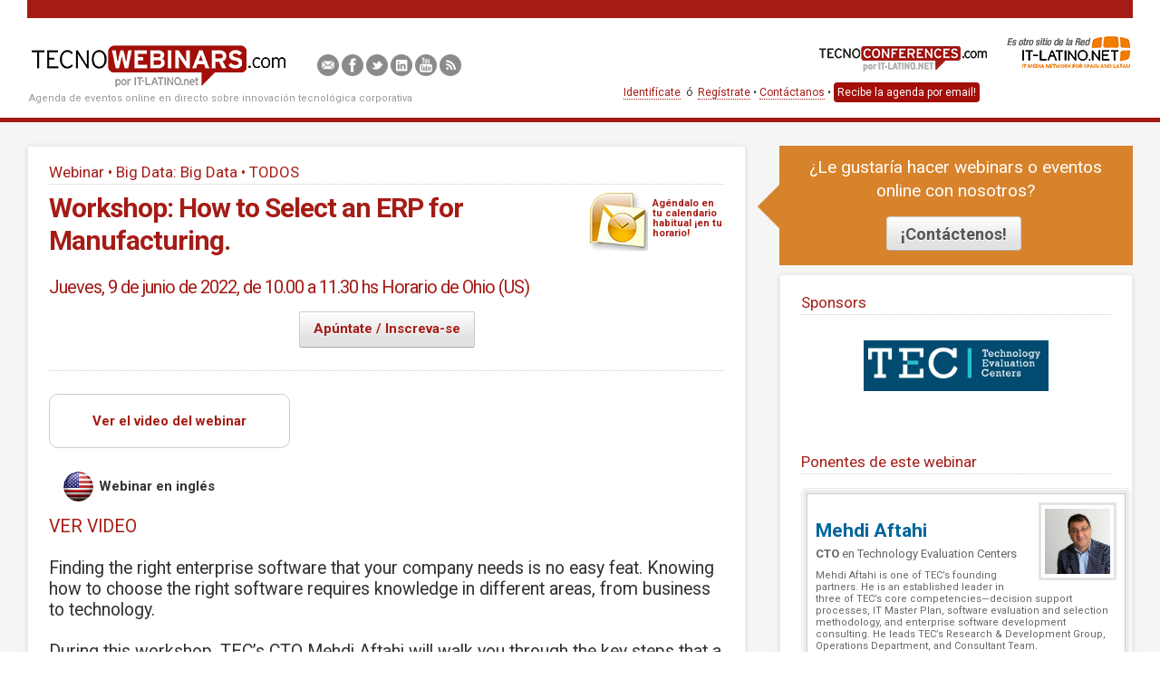

--- FILE ---
content_type: text/html; charset=UTF-8
request_url: https://tecnowebinars.com/dispatcher.php?url=webinar/57292/workshop-how-to-select-an-erp-for-manufacturing/tecevaluation
body_size: 5797
content:

<html xmlns="http://www.w3.org/1999/xhtml">

<head>
    <meta http-equiv="Content-Type" content="text/html; charset=utf-8" />

        <title>Workshop: How to Select an ERP for Manufacturing. - 9 de junio de 2022 - TecnoWebinars.com</title>
    <!-- <meta name="description" content=" - Workshop: How to Select an ERP for Manufacturing. - 9 de junio de 2022 - TecnoWebinars.com 








VER VIDEO&nbsp;

&nbsp;

Finding the right enterprise software that your company needs is no easy feat. Knowing how to choose the right software requires knowledge in different areas, from business to technology.

&nbsp;

During  (...)" /> -->
    <meta name="description" content="Workshop: How to Select an ERP for Manufacturing. - 9 de junio de 2022 - TecnoWebinars.com 








VER VIDEO&nbsp;

&nbsp;

Finding the right enterprise software that your company needs is no easy feat. Knowing how to choose the right software requires knowledge in different areas, from business to technology.

&nbsp;

During  (...)" />
    <meta name="keywords" content="








VER VIDEO&nbsp;

&nbsp;

Finding the right enterprise software that your company needs is no easy feat. Knowing how to choose the right software requires knowledge in different areas, from business to technology.

&nbsp;

During  (...)" />
    <meta name="copyright" content="Copyright (c) 2012-2026 TECNOWEBINARS.COM" />
    <meta name="author" content="TECNOWEBINARS.COM" />
    <meta name="resource-type" content="document" />
    <meta name="distribution" content="global" />
    <meta name="robots" content="index,follow,noarchive" />
    <meta name="revisit-after" content="1 days" />
    <meta name="rating" content="general" />
            <meta name="google-site-verification" content="-F0d3p_tBe4HZa5fm080ruMSGAUCDnivq0PSSpnN4Fs" />
                        <link href='https://fonts.googleapis.com/css?family=Roboto:300,300italic,400,400italic,700,700italic' rel='stylesheet' type='text/css' />
        <link rel="stylesheet" href="https://maxcdn.bootstrapcdn.com/font-awesome/4.4.0/css/font-awesome.min.css" />
       <!-- <link rel="canonical" href="https://tecnowebinars.com /dispatcher.php?url=webinar/57292/workshop-how-to-select-an-erp-for-manufacturing/tecevaluation" />-->
    <link rel="canonical" href="http://165.22.126.29:8082 /dispatcher.php?url=webinar/57292/workshop-how-to-select-an-erp-for-manufacturing/tecevaluation" />
    <link href="/z.4.9/style/dff.css" rel="stylesheet" type="text/css" />
    <link href="/z.4.9/style/layout.css" rel="stylesheet" type="text/css" />
    <!--[if IE]>
	<link href="/z.4.9/style/layout_ie.css" rel="stylesheet" type="text/css" />
<![endif]-->
        <link href="/rss.php" title="RSS de Webinars" type="application/rss+xml" rel="alternate"/>    <link rel="shortcut icon" href="https://tecnowebinars.com/favicon.ico" />
    <link rel="icon" type="image/png" href="https://tecnowebinars.com/favicon.ico" />
    <link rel="shortcut icon" type="image/x-icon" href="https://tecnowebinars.com/favicon.ico" />
    <link rel="apple-touch-icon" href="https://tecnowebinars.com/apple-touch-icon.png" />
            <script src="//ajax.googleapis.com/ajax/libs/jquery/1.10.1/jquery.min.js"></script>
      <script type="text/javascript" src="//code.jquery.com/jquery-migrate-1.2.1.min.js" language="JavaScript"></script>
  <!--  <script src="https://ajax.googleapis.com/ajax/libs/jquery/3.0.0/jquery.min.js"></script>
     <script src="https://code.jquery.com/jquery-migrate-3.3.2.min.js" integrity="sha256-Ap4KLoCf1rXb52q+i3p0k2vjBsmownyBTE1EqlRiMwA=" crossorigin="anonymous"></script>-->
        <script>
        // if (window.location.protocol == "http:") window.location.href = window.location.href.replace(window.location.protocol, "https:");
    </script>    
    
    <script data-ad-client="ca-pub-0267188248268716" async src="https://pagead2.googlesyndication.com/pagead/js/adsbygoogle.js"></script>
    <script charset="UTF-8" src="//web.webpushs.com/js/push/23bb36ca2b0f09e4f0eb3175b5357b50_1.js" async></script>
        
    
</head><body><!--Start of http://Tawk.to Script-->
<script type="text/javascript">
var Tawk_API=Tawk_API||{}, Tawk_LoadStart=new Date();
(function(){
var s1=document.createElement("script"),s0=document.getElementsByTagName("script")[0];
s1.async=true;
s1.src='https://embed.tawk.to/6343dd8037898912e96dc45d/1gf0hig7p';
s1.charset='UTF-8';
s1.setAttribute('crossorigin','*');
s0.parentNode.insertBefore(s1,s0);
})();
</script>
<!--End of http://Tawk.to Script-->

<div class="main_wrap main_wrap_header">
    <div class="cHeader">
        <div class="cHeaderCont">
            <h1 class="cBrand" style="bottom:33px;"><a href="/" target="_top"><img src="/z.4.9/style/img/tecnowebinars_logo.png" alt="TecnoWebinars.com" class="cHLogo" />Workshop: How to Select an ERP for Manufacturing. - 9 de junio de 2022 - TecnoWebinars.com</a></h1>
            <h2 class="cBrandSlogan" style="display:block; bottom:15px">Agenda de eventos online en directo sobre innovación tecnológica corporativa</h2>

            <h2 class="cBrandSponsored">


                <a href="https://www.tecnoconferences.com" target="_blank" class="cBStecnoconferences">TecnoConferences.com </a>
                <a href="https://www.it-spain.net" target="_blank" class="cBSitlatino">Es otro sitio de la Red IT-Latino.net</a>

            </h2>

            <div class="cUpLinks" style="bottom:43px">
                <div class="cUpLinksSocial"> <a href="mailto:soporteportales@daacontenidos.com" target="_blank" class="cHoldsTooltip cSocialIcon cSocialEmail"><span class="cTooltip cTTTop cTTLeft"><em></em>
                            <p>Contáctanos</p>
                        </span></a> <a href="https://www.facebook.com/pages/IT-Spainnet/178586282152507" target="_blank" class="cHoldsTooltip cSocialIcon cSocialFb"><span class="cTooltip cTTTop cTTLeft"><em></em>
                            <p>Síguenos en Facebook</p>
                        </span></a> <a href="https://www.twitter.com/ITSpainnet" target="_blank" class="cHoldsTooltip cSocialIcon cSocialTw"><span class="cTooltip cTTTop cTTLeft"><em></em>
                            <p>Síguenos en Twitter</p>
                        </span></a> <a href="https://www.linkedin.com/groups?mostPopular=&gid=3717112" target="_blank" class="cHoldsTooltip cSocialIcon cSocialLi"><span class="cTooltip cTTTop cTTLeft"><em></em>
                            <p>Síguenos en LinkedIn</p>
                        </span></a> <a href="https://www.youtube.com/videositpuntocom" target="_blank" class="cHoldsTooltip cSocialIcon cSocialYt"><span class="cTooltip cTTTop cTTLeft"><em></em>
                            <p>Síguenos en YouTube</p>
                        </span></a> <a href="/rss.php" target="_blank" class="cHoldsTooltip cSocialIcon cSocialRss"><span class="cTooltip cTTTop cTTLeft"><em></em>
                            <p>RSS</p>
                        </span></a> </div>
            </div>
            <div class="cUserArea">

                                    <!-- <p class="til-regt">Logueate con:</p> -->

                    
                    <!--<p class="let-o">ó</p>-->
                    <div class="cUANotLogged"><a href="https://tecnowebinars.com/login.php">Identifícate</a>&nbsp; ó &nbsp;<a href="https://tecnowebinars.com/registrarme.php" rel="nofollow">Regístrate</a>
                        <!--ó <a href="https://www.linkedin.com/uas/oauth2/authorization?response_type=code&client_id=78bfc9ukwy6wpf&redirect_uri=https://dds.prueba.space:8142/login.php&state=98765EeFWf45A53sdfKef4233&scope=r_basicprofile r_emailaddress">
						Unirse con linkedin
					</a> -->
                        &bull; <a href="https://tecnowebinars.com/contacto.php">Contáctanos</a> &bull; <!--<a href="https://bsit.us" target="_blank" rel="nofollow" class="newsletter-link" style="border: none;background: #a30e09;padding: 4px;color: #fff;border-radius: 4px;">Recibe la agenda por email!</a> -->
                           <a href="http://guay.itlligenze.com/bsit" rel="nofollow" class="newsletter-link" style="border: none;background: #a30e09;padding: 4px;color: #fff;border-radius: 4px;">Recibe la agenda por email!</a>
                                             
                                                
                        <!-- <a class="link-btn" href="" style="margin-left: 10px;float: right;"></a> -->
                        <!-- <a class="link-btn" href="https://www.linkedin.com/oauth/v2/authorization?response_type=code&client_id=&redirect_uri=&state=&scope=" style="margin-left: 10px;float: right;"></a> -->                                                
                        
                    </div>
                            </div>
            <!--<a href="https://www.demosdesoftware.com" target="_blank" class="cHLinkDDS" style="bottom:40px">Webinars grabados<span> DemosDeSoftware.com</span></a>-->
        </div>
    </div>
</div><div class="main_wrap main_wrap_contents">

<div class="cContents layout web_details">
  <div class="cMainContents">
    <div class="wDetails">
      <div class="wDCopete">Webinar &bull; Big Data: Big Data &bull; TODOS</div>
      <h2 class="wDTitle">Workshop: How to Select an ERP for Manufacturing.<a href="https://tecnowebinars.com/add_to_outlook.php?id=57292" target="_blank" title="Agéndalo en tu calendario habitual ¡en tu horario!">Agéndalo en tu calendario habitual ¡en tu horario!</a></h2>
      <div class="wDSubtitle"></div>
      <div class="wDDate">Jueves, 9 de junio de 2022, de 10.00 a 11.30 hs Horario de Ohio (US)              </div>
            	<div class="wDSignUpBtn cBtnHolder"> <a class="cHoldsTooltip cBtn" target="_blank" href="https://landing.todowebinar.com/tec0606" rel="nofollow"><span class="label">Apúntate / Inscreva-se</span><span class="cTooltip cTTTop cTTLeft"><em></em>
        <p>Haciendo click aquí se abrirá una nueva ventana en tu navegador</p>
        </span></a>
        <div class="clear"></div>
      </div>
            <div class="wDShareTools"> <b> <em> <span class='st_twitter_large' ></span><span  class='st_facebook_large' ></span><span  class='st_linkedin_large' ></span><span  class='st_email_large' ></span><span  class='st_sharethis_large' ></span> </em> </b> </div>
            <div class="wDWatchVideo"><a href="https://demosdesoftware.com/videos/3750" target="_blank">Ver el video del webinar</a></div>
      
      <script src="//platform.linkedin.com/in.js" type="text/javascript">
          api_key: '77tb5yxs58dbum',
          onLoad: onLinkedInLoad,
          authorize: true
      </script>

      <script type="text/javascript">
          function onLinkedInLoad() {
              IN.Event.on(IN, "auth", onLinkedInAuth);
          }

          function onLinkedInAuth() {
              IN.API.Profile("me").result(displayProfiles);
          }

          function displayProfiles(profiles) {
              member = profiles.values[0];
              document.getElementById('profiles').innerHTML = "<p id=\"" + member.id + "\">Hello " + member.firstName + " " + member.lastName + "</p>";
          }

      </script>
      <div class="wDDescription"> <span class="wDDShareLI"><script type="IN/Share" data-counter="top"></script> </span><div class="wDDLang ing">Webinar en inglés</div><div>
<div>
<div>
<div>
<div>
<h2 class="subject" style="box-sizing: border-box; margin-top: 0px; margin-bottom: 0.5rem; line-height: 1.2;">
<div>
<div>
<div>
<div><a href="https://demosdesoftware.com/videos/3750/big-data/workshop-how-to-select-an-erp-for-manufacturing/">VER VIDEO&nbsp;</a></div>
<div>&nbsp;</div>
<div>Finding the right enterprise software that your company needs is no easy feat. Knowing how to choose the right software requires knowledge in different areas, from business to technology.</div>
<div>&nbsp;</div>
<div>During this workshop, TEC&rsquo;s CTO Mehdi Aftahi will walk you through the key steps that a manufacturing company should take to achieve a successful ERP software selection using TEC Advisor, TEC&rsquo;s decision support system. Mehdi will share insights that he has gathered in his 20+ years of experience in software selection projects, including considerations for selecting the best solution for your company&rsquo;s needs, as well as ways to make the most of TEC&rsquo;s proprietary platform.</div>
<div>&nbsp;</div>
<div>En la sección What interesting insights will you discover? Incluir los siguientes puntos:</div>
<div>&nbsp;</div>
<div><span style="white-space:pre">	</span>- Compile and prioritize your company&rsquo;s requirements</div>
<div><span style="white-space:pre">	</span>- Identify the list of criteria that should be considered to evaluate the solutions beyond functionality</div>
<div><span style="white-space:pre">	</span>- Use TEC Advisor to evaluate vendors&rsquo; responses to your requirements</div>
<div><span style="white-space:pre">	</span>- Create relevant and meaningful demo scripts</div>
<div>&nbsp; &nbsp; &nbsp; &nbsp; - Prepare a thorough RFP document</div>
<div>&nbsp;</div>
<div><a href="https://demosdesoftware.com/videos/3750/big-data/workshop-how-to-select-an-erp-for-manufacturing/">VER VIDEO&nbsp;</a></div>
</div>
</div>
</div>
</h2>
</div>
</div>
</div>
</div>
</div></div>
            <div class="wDCopete">Agenda</div>
      <div class="wDSpeakers">
        <ul>
                    <li class="wDSpeaker">
            <div class="wDSTime">10:00 - 11:30 hs</div>
            <div class="wDSTitle">Habla el experto                            <span class="wDSSpeakerName">por <strong>
              Mehdi Aftahi, de Technology Evaluation Centers              </strong></span>
                          </div>
                      </li>
                  </ul>
      </div>
          </div>
  </div>
  <div class="cSubContents">
    <div class="wInvite">
      <table width="100%" cellpadding="0" cellspacing="0">
        <tr>
          <td class="arrow"></td>
          <td class="cont">¿Le gustaría hacer webinars o eventos online con nosotros?
            <div class="dff" style="padding-top: 15px;">
                <div class="fButtons"><input type="button" value="¡Contáctenos!" class="button bt_submit fg_submit" onclick  = "MM_goToURL('top','https://tecnowebinars.com/contacto.php');return document.MM_returnValue;"></div>
            </div></td>
        </tr>
      </table>
    </div>
    <div class="wSponsors">
      <div class="wDCopete">Sponsors</div>
            <ul>
        <li><a href="https://www3.technologyevaluation.com/research/press-release/technology-evaluation-centers-tec-celebrates-25-years-in-the-enterprise-software-industry.html" target="_blank"><img src="https://tecnowebinars.com/img/sponsors/57292/tec_logonuevo.png" alt="Workshop: How to Select an ERP for Manufacturing."/></a></li>              </ul>
            <br />
      <br />
      <br />
            		<div class="wDCopete">Ponentes de este webinar</div>
      		      					 <div class="wDFBSpeakers">
						  	<div class="wDFBSI">
								<div class="wDFBSIW">
									<div class="wDFBSImage"><em style="background-image:url('https://tecnowebinars.com/img/presenters/57292/mehsi.jpg')"></em></div>
									<div class="wDFBSName"><a href="https://www.linkedin.com/in/mehdiaftahi/" target="_blank">Mehdi Aftahi</a></div>									<div class="wDFBSCompany"><strong>CTO</strong> en Technology Evaluation Centers</div>																											<div class="wDFBSAbstract">Mehdi Aftahi is one of TEC’s founding partners. He is an established leader in three of TEC’s core competencies—decision support processes, IT Master Plan, software evaluation and selection methodology, and enterprise software development consulting. He leads TEC’s Research & Development Group, Operations Department, and Consultant Team.<br /><br />Aftahi’s development work led to the patented algorithm that informs our exemplary decision support system, TEC AdvisorTM. As manager of the Development Group, he directs the ongoing enhancements to this and all other company platforms.</div>								</div>
							</div>
						  </div>
      				          </div>
  </div>
  <div class="clear"></div>
</div></div><div class="main_wrap main_wrap_footer">
	<div class="cFooterRuler"></div>
	<div class="cFooter">
		<div class="cFooterW">
			<img src="/z.4.9/style/img/tecnowebinars_logo.png" alt="TecnoWebinars.com" class="cFLogo" />
			<div class="cFLinks"><a href="/" target="_top">Inicio</a><em> &bull; </em><a href="/rss.php" target="_blank">RSS</a><em> &bull; </em><a href="http://www.demosdesoftware.com" target="_blank">Webinars grabados</a><em> &bull; </em><a href="https://tecnowebinars.com/contacto.php">Contáctanos</a></div>
			<div class="cFCopy"> <a href="/" target="_top">TecnoWebinars.com</a> &copy; 2012-2026 - All rights reserved - Todos los derechos reservados</div>
			<div class="cFPoweredBy">Es otro producto de <a href="http://www.daacontenidos.com" target="_blank">DAA Contenidos Digitales, S.L.</a><span class="developed_by"><p> - </p>Plataforma desarrollada por <a href="http://www.dinaminds.com" target="_blank">Dinaminds</a></span></div>
		</div>
	</div>
</div>
<div class="tCDM">
	<span class="zCloseEventsMorePopup">Cerrar</span>
	<div class="tCDMBox">
		<div class="ev_calendar">
			<div class="calendar">
				<div class="day_num"></div>
			</div>
		</div>
	</div>
</div><script language="JavaScript" type="text/javascript">
 var sTPurl = '/';
 var sTPCSSurl = 'z.4.9/style/';
 var _maintenanceURL = '/maintenance/maintenance.php';
 var _mainNavCalendar = '0';
 var searchLimitError = 'Por favor ingrese 3 o más caracteres';
</script>
<script type="text/javascript" language="JavaScript" src="/js/jquery.timers.js"></script>
<script type="text/javascript" src="/z.4.9/js/js.js" language="JavaScript"></script>
<script type="text/javascript" src="/z.4.9/js/jquery.typewatch.js" language="JavaScript"></script>
<script type="text/javascript" src="/z.4.9/js/jquery.site.js" language="JavaScript"></script>
<script type="text/javascript" src="/z.4.9/js/skype_killer.js" language="JavaScript"></script>
<script type="text/javascript" src="http://w.sharethis.com/button/buttons.js"></script>
<script type="text/javascript">
	stLight.options({publisher:'39e54fd5-b599-4521-9564-3e306df70398'});
	var switchTo5x=false;
</script>

<script type="text/javascript">
  var _gaq = _gaq || [];
  _gaq.push(['_setAccount', 'UA-33779826-1']);
  _gaq.push(['_trackPageview']);
  (function() {
    var ga = document.createElement('script'); ga.type = 'text/javascript'; ga.async = true;
    ga.src = ('https:' == document.location.protocol ? 'https://ssl' : 'http://www') + '.google-analytics.com/ga.js';
    var s = document.getElementsByTagName('script')[0]; s.parentNode.insertBefore(ga, s);
  })();
</script>
    
<style>
</style>

</body></html>

--- FILE ---
content_type: text/html; charset=utf-8
request_url: https://www.google.com/recaptcha/api2/aframe
body_size: 267
content:
<!DOCTYPE HTML><html><head><meta http-equiv="content-type" content="text/html; charset=UTF-8"></head><body><script nonce="pgsK7Gf3tfmx4QnvLZxMag">/** Anti-fraud and anti-abuse applications only. See google.com/recaptcha */ try{var clients={'sodar':'https://pagead2.googlesyndication.com/pagead/sodar?'};window.addEventListener("message",function(a){try{if(a.source===window.parent){var b=JSON.parse(a.data);var c=clients[b['id']];if(c){var d=document.createElement('img');d.src=c+b['params']+'&rc='+(localStorage.getItem("rc::a")?sessionStorage.getItem("rc::b"):"");window.document.body.appendChild(d);sessionStorage.setItem("rc::e",parseInt(sessionStorage.getItem("rc::e")||0)+1);localStorage.setItem("rc::h",'1768831600652');}}}catch(b){}});window.parent.postMessage("_grecaptcha_ready", "*");}catch(b){}</script></body></html>

--- FILE ---
content_type: text/css
request_url: https://tecnowebinars.com/z.4.9/style/dff.css
body_size: 2074
content:
.dff{height:1%}
.dff .clear,.dff .gfCl,.dff .wCl,.dff .whCl{clear:both;font-size:0;line-height:0;height:0}
.dff .gfCl,.dff .wCl{display:none}
.dff form{margin:0;padding:0}
.dff select,.dff textarea{padding:0}
.dff ul,ol{margin:0;padding:0;margin-left:1.5em;list-style:square}
.dff ol{list-style:decimal;margin-left:0}
.dff li{margin:0;padding:0;list-style:square}
.dff ol li{list-style:decimal;margin-left:1.8em}
.dff table{width:100%;border-collapse:collapse;border-spacing:0}
.dff th,.dff td{vertical-align:top}
.dff{font-size:11px}
.dff *{font-family:Arial,Helvetica,sans-serif}
.dff .wHint{font-size:11px;color:#888888}
.dff .warning_msg{color:#EB0000;padding:5px;background-color:#FFC}
.dff input,.dff select,.dff textarea{font-size:11px;border:1px solid #bbbbbb;text-indent:2px}
.dff input:hover,.dff select:hover,.dff textarea:hover{border:1px solid #666666}
.dff input:active,.dff select:active,.dff textarea:active{border:1px solid #FFCF57}
.dff input:focus,.dff select:focus,.dff textarea:focus{border:1px solid #FFCF57}
.dff input.button,.dff button{border:1px solid #333333;border-color:#eeeeee #666666 #666666 #eeeeee;text-align:center;cursor:pointer;text-indent:0;background:url(img_forms/bck_button.gif) top repeat-x #c8c8c8}
.dff input.button:hover,.dff button:hover{border:1px solid #333333;border-color:#ffffff #333333 #333333 #ffffff}
.dff input.button:active,.dff button:active{border:1px solid #333333;border-color:#333333 #ffffff #ffffff #333333}
.dff input.button_accept_changes{color:#18730b;font-weight:bold;background:url(img_forms/bck_button_accept_changes.gif) left top no-repeat #e4e4e4}
.dff input.button_accept_changes:hover{color:#18730b}
.dff input.button_accept_changes:active{color:#18730b}
.dff input.button_cancel_changes{color:#EB0000;background:url(img_forms/bck_button_cancel_changes.gif) left top no-repeat #e4e4e4}
.dff input.button_cancel_changes:hover{color:#EB0000}
.dff input.button_cancel_changes:active{color:#EB0000}
.dff .gfTitle{font-size:12px;font-weight:bold;color:#333333;border-bottom:1px solid #cccccc}
.dff .gfWrap{margin-bottom:1em;padding:1em 0.9em 0.4em 1em;background-color:#f5f5f5}
.dff .fActions{position:relative;height:1%}
.dff .fButtons{position:relative}
.dff .fButtons input.button{margin-left:2px;padding:0.3em 0.3em}
.dff .fButtons input.button_accept_changes,
.dff .fButtons input.button_cancel_changes{padding-left:22px}
.dff .gfTitle{margin-bottom:1em}
.dff.fView .gfTitle{position:relative;width:100%}
.dff.fView .gfTitle .rlinks{position:absolute;right:0;bottom:2px}
.dff.fView .gfTitle .rlinks ul{margin:0;padding:0;list-style:none}
.dff.fView .gfTitle .rlinks ul li{font-size:11px;margin:0;padding:0;list-style:none;display:inline;float:left;margin-left:8px;padding-left:8px;border-left:1px solid #cccccc}
.dff.fView .gfTitle .rlinks ul li.rl_01{border-left:none}
.dff .warning_msg{margin-bottom:1em}
.dff .warning_msg .wm_wrap{}
.dff .warning_msg .wm_wrap .wm_cont{}
.dff .warning_msg.top{}
.dff .warning_msg.bottom{display:none}
.dff .gfTbl_2 .tCol{width:50%}.dff .gfTbl_3 .tCol{width:33.33%}.dff .gfTbl_4 .tCol{width:25%}.dff .gfTbl_5 .tCol{width:20%}.dff .gfTbl_6 .tCol{width:16.66%}
.dff .wWrap{margin-right:1.2em}
.dff .gfTbl_1 .tCol1 .wWrap{margin-right:0.5em}.dff .gfTbl_2 .tCol2 .wWrap{margin-right:0.5em}.dff .gfTbl_3 .tCol3 .wWrap{margin-right:0.5em}.dff .gfTbl_4 .tCol4 .wWrap{margin-right:0.5em}
.dff .gfTbl_5 .tCol5 .wWrap{margin-right:0.5em}.dff .gfTbl_6 .tCol6 .wWrap{margin-right:0.5em}.dff .tVert .wWrap{padding-bottom:2em}
.dff .tHor  .wWrap{padding-bottom:1em;height:1%}
.dff .tHor .wCl{display:block}
.dff .wLab{font-weight:bold;color:#9090d6}
.dff .tVert .wLab{padding-bottom:0.1em}
.dff .tHor  .wLab{width:31%;float:left;text-align:right;padding-top:0.2em}
.dff .wView .wLab{padding-top:0}
.dff .f_error .wLab{color:#eb0000 !important}
.dff .wInp{position:relative}
.dff .tHor  .wInp{width:66.5%;float:right}
.dff .wHint{padding:0.1em}
.dff .wView .wHint{display:none}
.dff .wView .whCl{display:none}
.dff .f_textfield input{width:100%;display:block}
.dff .f_twitter input{width:100%;display:block}
.dff .f_username input{width:100%;display:block}
.dff .f_password input{width:100%;display:block}
.dff .f_email input{width:100%;display:block}
.dff .f_url input{width:100%;display:block}
.dff .f_integer input{width:8em;text-align:right;padding-right:3px;text-indent:0;}
.dff .f_integer .before{display:inline-block;margin-right:4px}
.dff .f_integer .after{display:inline-block;margin-left:4px}
.dff .f_numeric input{width:8em;text-align:right;padding-right:3px;text-indent:0}
.dff .f_numeric .before{display:inline-block;margin-right:4px}
.dff .f_numeric .after{display:inline-block;margin-left:4px}
.dff .f_currency input{width:8em;text-align:right;padding-right:3px;text-indent:0}
.dff .f_currency .before{display:inline-block;margin-right:4px}
.dff .f_currency .after{display:inline-block;margin-left:4px}
.dff .f_textarea textarea{width:100%;display:block;height:120px}
.dff .f_select select{width:100%;display:block}
.dff .f_select select.f_select_loading	{ background: url(img_forms/dffSelectLoading.gif) 6px center no-repeat transparent;}
.dff .f_doublelistbox .dbl_filtering{padding-bottom:0.6em}
.dff .f_doublelistbox .dbl_filtering table{border-collapse:collapse;border-spacing:0}
.dff .f_doublelistbox .dbl_filtering table input{width:100%}
.dff .f_doublelistbox .dbl_filtering table select{width:97%}
.dff .f_doublelistbox .dbl_filtering table.dbl_ajax .select{width:70%;padding-left:2%}
.dff .f_doublelistbox .dbl_lists_area{height:1%}
.dff .f_doublelistbox .dbl_not_added{float:left;margin-right:0.4%;width:46.5%}
.dff .f_doublelistbox .dbl_sortable .dbl_not_added{width:44%}
.dff .f_doublelistbox .dbl_middle{float:left;margin-right:0.4%;width:5%;text-align:center;padding-top:1.4em}
.dff .f_doublelistbox .dbl_added{float:left;width:46.5%}
.dff .f_doublelistbox .dbl_sortable .dbl_added{width:43.95%;margin-right:0.4%}
.dff .f_doublelistbox .dbl_sort{float:left;width:5%;text-align:center;padding-top:1.3em}
.dff .f_doublelistbox .dbl_lists_area select{width:100%;display:block}
.dff .f_doublelistbox .dbl_lists_area .button{width:100%;padding:0;margin-bottom:2px;font-size:10px;display:block;cursor:pointer;font-family:Arial,Helvetica,sans-serif}
.dff .f_doublelistbox .dbl_not_added.dbl_searching select{background-image:url(img_forms/ico_loading.gif);background-position:center center;background-repeat:no-repeat}
.dff .f_doublelistbox td .dbl_title,
.dff .f_doublelistbox .dbl_lists_area .dbl_title{height:1.3em;font-style:italic;padding:0 0 0 0.1em;color:#666666}
.dff .tVert .f_doublelistbox.wEdit .wInp{padding-top:0.4em}
.dff .tHor .f_doublelistbox.wEdit .wInp{padding-top:0.2em}
.dff .f_datalist ul li{padding-bottom:0.4em}
.dff .f_datalist ul li input.delete{margin:0 0 0 0.3em;padding:0;width:14px;height:13px;background:url(img_forms/ico_delete.gif) right bottom no-repeat transparent;border:none;cursor:pointer}
.dff .f_datalist div.new_data_item{position:relative;padding-right:23px;padding-top:0.2em;height:1%}
.dff .f_datalist div.new_data_item .title{height:1.3em;font-style:italic;padding:0 0 0 0.1em;color:#666666}
.dff .f_datalist div.new_data_item input.textfield{width:100%;display:block}
.dff .f_datalist div.new_data_item textarea.textarea{width:99.8%;display:block;height:80px}
.dff .f_datalist div.new_data_item input.add_it{position:absolute;right:0;bottom:2px;width:16px;height:16px;padding:0;background:url(img_forms/ico_add_it.gif) right bottom no-repeat transparent;border:none;cursor:pointer}
.dff .tVert .f_datalist.wEdit .wInp{padding-top:0.6em}
.dff .f_checkboxset ul.col{margin:0;list-style:none;width:46%;margin-right:2%;float:left;padding-top:0.3em}
.dff .f_checkboxset ul.last{margin-right:0}
.dff .f_checkboxset ul li{list-style:none;padding-bottom:0.6em;position:relative}
.dff .f_checkboxset ul li input{margin:0;padding:0;background:none;border:none;position:absolute;display:block;height:14px;width:14px}
.dff .f_checkboxset ul li label{padding-left:19px}
.dff .f_checkboxset .wHint{padding-top:0}
.dff .f_date input{width:7em;text-align:center;text-indent:0}
.dff .f_date input.button{width:16px;height:16px;margin:0 0 -0.1em 0.2em;padding:0;background:url(img_forms/calendar_button.gif) no-repeat bottom right transparent;border:none}
.dff .f_daterange.wEdit span.from{padding-right:15px}
.dff .f_daterange span input{width:7em;text-align:center;text-indent:0}
.dff .f_daterange input.button{width:16px;height:16px;margin:0 0 -0.1em 0.2em;padding:0;background:url(img_forms/calendar_button.gif) no-repeat bottom right transparent;border:none}
.dff .f_dateDD.wEdit .f_DDD_dateBlock{padding-right:15px}
.dff .f_dateDD select.f_DDD_day{width:4em}.dff .f_dateDD select.f_DDD_month{width:7.5em}.dff .f_dateDD select.f_DDD_year{width:4.6em}
.dff .f_dateDD select.f_DDD_hour{width:4.7em}.dff .f_dateDD select.f_DDD_min{width:4.7em}
.dff .f_lookup .wWrap{position:relative}
.dff .f_lookup .input{width:9.7em;position:absolute;left:0}
.dff .f_lookup .input input{width:100%;display:block}
.dff .f_lookup .input.searching input{background-image:url(img_forms/ico_loading.gif);background-position:right center;background-repeat:no-repeat}
.dff .f_lookup .select{padding-left:10em}
.dff .f_lookup .select select{width:100%}
.dff .tVert .f_lookup.wEdit .wInp{padding-top:0.5em}
.dff .f_radiogroup ul{margin:0;padding:0;list-style:none;padding-top:0.3em}
.dff .f_radiogroup ul li{margin:0;padding:0;padding-top:1px;margin-left:2px;list-style:none;margin-bottom:0.6em;position:relative;float:left}
.dff .f_radiogroup ul li input{margin:0;padding:0;background:none;border:none;position:absolute;left:0;top:1px}
.dff .f_radiogroup ul li label{margin-left:19px;display:block}
.dff .f_radiogroup .wHint{padding-top:0}
.dff .f_captcha img{float:left}
.dff .f_captcha input{width:2.5em;font-size:27px;float:left;margin-left:4px;text-align:center}
.dff .f_fileupload.wEdit .fu_existing_cont{padding-top:0.2em}
.dff .f_fileupload .fu_existing_cont{position:relative;float:left}
.dff .f_fileupload .fu_existing_cont .fu_existing_title{padding-right:8px}
.dff .f_fileupload .fu_existing_cont.img .fu_existing_title{float:left}
.dff .f_fileupload .fu_existing_cont.img a.fu_file.fu_img{float:left}
.dff .f_fileupload a.fu_delete{position:absolute;right:-21px;top:0;display:block;width:14px;height:13px;background:url(img_forms/ico_delete.gif) left top no-repeat transparent;text-indent:-9999px;overflow:hidden}
.dff .f_fileupload .fu_new span.fu_cancel{padding-left:5px}
.dff .f_multitxtfield table	{ width:auto}
.dff .f_multitxtfield table td.f_mtfitem	{ padding-right:4px;width:70px}
.dff .f_multitxtfield table td.f_mtflast	{ padding-right:0;width:120px}
.dff .f_multitxtfield table .f_mtfitem input	{ width:100%;text-align:right}
.dff .f_multitxtfield table .f_mtfhint	{ color:#888888;text-align:right;overflow:hidden;font-size:11px;}
.dff .f_multitxtfield span.f_mtfitem i	{ display: none;}

--- FILE ---
content_type: text/css
request_url: https://tecnowebinars.com/z.4.9/style/layout.css
body_size: 9448
content:
html,body	{height:100%;background:#fff}
body,h1,h2,h3,h4,h5,h6,table,input,select,textarea,button	{font-family:'Roboto','Open Sans','Droid Sans',Arial,Helvetica,sans-serif;color:#333333;font-weight:400}
body,input,select,textarea,button	{color:#666666}
body,table,input,select,textarea,button	{font-size:13px}
body,h1,h2,h3,h4,h5,h6,p,fieldset,label,form	{margin:0;padding:0}
ul,li	{list-style:square}
a	{color:#a51c16;text-decoration:none}
a:hover,a:active,a:focus	{color:#f70a00;outline-width:0;outline-style:none}
a img	{border:none}
.clear	{clear:both;font-size:0;line-height:0;height:0}
table	{border-collapse:collapse;border-spacing:0;width:100%;border:0;margin-bottom:0.8em}
table th	{text-align:left;vertical-align:top}
table td	{text-align:left;vertical-align:top}
/* forms */
input,select,textarea,button	{border:1px solid #dddddd;color:#666666;padding:2px}
button	{padding:0;width:auto}
table input,table select,table textarea	{padding:0}
.dff	{font-size:inherit;height:auto}
.dff *	{font-family:inherit}
.dff table	{margin-bottom:0}
.dff .fActions	{height:auto}
.dff .gfWrap	{background:transparent;padding:0 0 4px 0}
.dff .gfTitle	{margin-bottom:1.5em;font-size:13px;font-weight:normal;border-bottom:1px dotted #999;color:#444;padding-bottom:2px;display:none}
.dff .tHor .wLab	{width:33%;padding-top:5px}
.dff .wView .wLab	{padding-top:0}
.dff .tHor .wInp	{width:65%}
.dff .tVert .wWrap	{padding-bottom:1em}
.dff .gfTbl_1 .tCol1 .wWrap	{margin-right:0.8em}
.dff .wLab	{color:inherit}
.dff .wLab b	{color:#C83B3B}
.dff .tVert .wLab	{padding-bottom:3px}
.dff input,.dff select,.dff textarea	{font-size:inherit;border-color:#dddddd;padding:5px}
.dff .fActions input,.dff .fActions select,.dff .fActions textarea	{
    -webkit-transition:all 0.3s ease-in-out;-moz-transition:all 0.3s ease-in-out;-o-transition:all 0.3s ease-in-out;transition:all 0.3s ease-in-out;
    -webkit-border-radius:2px;-moz-border-radius:2px;border-radius:2px}
.dff input	{padding-right:0}
.dff input:focus,.dff select:focus,.dff textarea:focus	{outline:none}
.dff input:hover,.dff select:hover,.dff textarea:hover	{border-color:#666;color:#333}
.dff input:active,.dff select:active,.dff textarea:active,.dff input:focus,.dff select:focus,.dff textarea:focus	{border:1px solid #666;color:#333}
.dff .fButtons input.button,.dff button	{padding:0;margin:0;margin-right:4px;font-weight:normal;height:35px;/*line-height:36px;*/padding:0 15px;
    color:#555;background:url(img_forms/cButtonsBg.gif) 0 0 repeat-x;border:1px solid #CCCCCC;border-color:#CCCCCC #CCCCCC #AAAAAA;
    -webkit-box-shadow:0 0 1px #fff inset;-moz-box-shadow:0 0 1px #fff inset;box-shadow:0 0 1px #fff inset;text-shadow:0 0 0 transparent,0 1px 0 #FFFFFF;
    -webkit-border-radius:4px;-moz-border-radius:4px;border-radius:4px}
.dff input.button:hover,.dff button:hover	{background:url(img_forms/cButtonsBg.gif) 0 -40px repeat-x;border-color:#aaa;color:#000;
    -webkit-box-shadow:0 0 3px rgba(0,0,0,.25),0 0 3px #FFFFFF inset;-moz-box-shadow:0 0 3px rgba(0,0,0,.25),0 0 3px #FFFFFF inset;box-shadow:0 0 3px rgba(0,0,0,.25),0 0 3px #FFFFFF inset}
.dff input.button:active,.dff button:active	{outline:none;background:url(img_forms/cButtonsBg.gif) 0 -80px repeat-x;color:#000;
    border-color:#999999 #bbb #ccc;border-left:1px solid #bbb;border-right:1px solid #bbb;border-style:solid;border-width:1px;
    -webkit-box-shadow:0 1px 2px #aaa inset;-moz-box-shadow:0 1px 2px #aaa inset;box-shadow:0 1px 2px #aaa inset}
.dff .f_select select.f_select_loading	{background-position:6px center}
.dffConfirm	{margin:0 auto 20px auto;padding:12px 0;width:280px;text-align:center}
.dff .warning_msg	{padding:11px 14px;background:#C83B3B;border:1px solid #C83B3B;font-size:12px;color:#fff;
    -webkit-box-shadow:0 2px 6px rgba(0,0,0,0.3);-moz-box-shadow:0 2px 6px rgba(0,0,0,0.3);box-shadow:0 2px 6px rgba(0,0,0,0.3);
    -webkit-border-radius:8px;-moz-border-radius:8px;border-radius:8px;
    text-shadow:1px 1px 1px rgba(0,0,0,.3)}
.dff .warning_msg.top	{margin-bottom:22px}
.dff .warning_msg.bottom	{margin-top:7px}
.dff .f_error .wLab	{color:#C83B3B !important}
.dff .f_multitxtfield table td.f_mtfitem	{padding-right:8px}
.dff .f_multitxtfield table td.f_mtflast	{padding-right:0}
.dff .f_multitxtfield table .f_mtfitem input	{width:93%;padding-right:5px;padding-left:0}


/* MAIN LAYOUT AREAS */
.cHeader,.cContents,.cFooter	{min-width:920px;max-width:1380px;margin:0 auto}
.main_wrap	{padding:0 30px}
.cHeader	{color:white;/*width:960px;*/ border-top:20px solid #a51c16}
.cHeaderCont	{height:110px;position:relative}
.cBrand	{position:absolute;bottom:25px;left:5px;text-indent:-9999px}
.cBrand a	{overflow:hidden}
.cHLogo	{position:absolute;bottom:0;left:0}
.cBrandSlogan	{position:absolute;left:2px;bottom:9px;font-size:11px;font-weight:normal;color:#999999;display:none}
.cBrandSponsored	{position:absolute;bottom:51px;right:3px}
.cBrandSponsored a	{display:inline-block;text-indent:-9999px}
.cBrandSponsored a.cBStecnoconferences	{background:url(img/tecnoconferences_logo.png);width:185px;height:28px;margin-right:15px;position:relative;top:12px}
.cBrandSponsored a.cBSitlatino	{background:url(img/cBrandSponsored.png);width:138px;height:40px}
.cContents	{/*width:960px;*/padding-top:26px;padding-bottom:35px;margin:0 auto}
.main_wrap_contents	{width:auto;position:relative;background:#f5f5f5}
.main_wrap_header	{border-bottom:5px solid #a51c16}
.main_wrap_footer	{width:auto;/*background:;*/background:/*url(img/cFooterBotBg.png)*/ center top no-repeat #ebebeb;position:relative}
.cFooter	{padding-bottom:25px}
.cFooterRuler	{height:0;border-bottom:1px solid #FFFFFF;border-top:1px solid #DDDDDD;position:absolute;left:0;top:0;right:0}
.cFooterW	{position:relative;padding-top:26px}
.layout .cMainContents	{float:left;width:65%}
.layout .cSubContents	{float:right;width:32%}
.layout.calendar .cMainContents	{float:none;width:auto}
.layout.recoverpw .cMainContents	{float:none}
.layout.registersent .cMainContents	{float:none}
.layout.subscriptionok .cMainContents	{float:none}
.layout.paymenterror .cMainContents	{float:none}

/* cUpLinks */
.cUpLinks	{position:absolute;bottom:36px;left:320px}
.cUpLinksTools	{float:right}
.cUpLinksTools ul	{margin:0;padding:0;list-style:none}
.cUpLinksTools li	{margin:0;padding:0;list-style:none;display:inline;float:left}
.cUpLinksTools li a	{padding-left:6px;margin-left:6px;border-left:1px solid #ccc}
.cUpLinksTools li.first a	{padding-left:0;margin-left:0;border-left:none}
.cUpLinksSocial	{}
.cSocialIcon	{background-image:url(img/social_media_icons/social_media_icons.png);display:inline-block;width:24px;height:24px}
.cSocialEmail	{background-position:0 -144px}
.cSocialFb	{background-position:0 -168px}
.cSocialTw	{background-position:0 -600px}
.cSocialLi	{background-position:0 -360px}
.cSocialYt	{background-position:0 -696px}
.cSocialRss	{background-position:0 -480px}
.cUpLinksSocial img	{margin-left:4px;top:-1px;position:relative}

a.cHLinkDDS	{position:absolute;left:519px;bottom:38px;padding:5px 8px;background:#a30e09;color:#fff;font-weight:bold;font-size:14px;display:block;text-shadow:0 1px 1px rgba(0,0,0,0.5);
    -webkit-border-radius:8px;-moz-border-radius:8px;border-radius:8px;-webkit-box-shadow:0 2px 6px rgba(0,0,0,.5);-moz-box-shadow:0 2px 6px rgba(0,0,0,.5);box-shadow:0 2px 6px rgba(0,0,0,.5)}
a.cHLinkDDS span	{display:none}

/* User Area */
.cUserArea	{position:absolute;right:0;top:75px;text-align:right;width:475px;color:#333;font-size:12px}
.cUserArea a	{border-bottom:1px dotted #A51C16}
.cUserArea .newsletter-link	{border: none;background: #a30e09;padding: 4px;color: #fff;border-radius: 4px}
.cUserArea a:hover,.cUserArea a:active	{border-bottom-color:#F70A00}
/*.cUALogged	{display:none}*/

/* cFooter */
.cFLogo	{width:160px;position:absolute;left:0;top:30px}
.cFLinks	{margin-bottom:3px;font-size:11px;margin-left:200px}
.cFLinks em	{padding:0 3px}
.cFLinks	{text-shadow:0 1px 0 #FFFFFF}
.cFCopy	{font-size:11px;color:#999999;text-shadow:0 1px 0 #FFFFFF;margin-left:200px}
.cFPoweredBy	{position:absolute;right:5px;top:30px;font-size:11px;text-align:right;text-shadow:0 1px 0 #FFFFFF;color:#999999}
.cFPoweredBy a	{font-size:12px;font-weight:bold}
.cFPoweredBy .developed_by	{display:block}
.cFPoweredBy .developed_by p	{display:none}

/* cTooltip */
.cHoldsTooltip	{position:relative}
.cHoldsTooltipAbs	{position:absolute}
.cTooltip	{position:absolute;width:auto;z-index:112;background:url(img/cTooltip.gif) no-repeat;visibility:hidden;opacity:0;text-align:left;
    -webkit-transition:all 0.15s ease-in-out 0s;-moz-transition:all 0.15s ease-in-out 0s;-o-transition:all 0.15s ease-in-out 0s;transition:all 0.15s ease-in-out 0s}
.cHoldsTooltip:hover .cTooltip	{opacity:1;visibility:visible;
    -webkit-transition:all 0.15s ease-in-out 0.4s;-moz-transition:all 0.15s ease-in-out 0.4s;-o-transition:all 0.15s ease-in-out 0.4s;transition:all 0.15s ease-in-out 0.4s}
.cHoldsTooltipAbs:hover .cTooltip	{opacity:1;visibility:visible;
    -webkit-transition:all 0.15s ease-in-out 0.4s;-moz-transition:all 0.15s ease-in-out 0.4s;-o-transition:all 0.15s ease-in-out 0.4s;transition:all 0.15s ease-in-out 0.4s}
.cTTTop	{bottom:88%;margin-bottom:8px;padding-bottom:5px}.cHoldsTooltip:hover .cTTTop	{bottom:100%}
.cTTBot	{top:88%;margin-top:8px;padding-top:5px}.cHoldsTooltip:hover .cTTBot	{top:100%}
.cTTLeft{left:0}.cTTRight{right:0}
.cTTTop.cTTLeft	{background-position:left bottom}.cTTTop.cTTRight{background-position:right bottom}.cTTBot.cTTLeft{background-position:left top}.cTTBot.cTTRight{background-position:right top}
.cTooltip em	{position:absolute;left:0;right:0;
    -webkit-box-shadow:2px 2px 5px rgba(0,0,0,.5);-moz-box-shadow:2px 2px 5px rgba(0,0,0,.5);box-shadow:2px 2px 5px rgba(0,0,0,.5)}
.cTTTop em	{top:0;bottom:5px}.cTTBot em	{bottom:0;top:5px}
.cTooltip p	{padding:5px 7px 6px 7px;font-size:11px;line-height:1.2em;color:#fff !important;text-shadow:1px 1px 1px rgba(0,0,0,.5);overflow:hidden;text-indent:0;text-align:left !important;white-space:nowrap}
/* cBtn */
.cBtnHolder	{margin-bottom:15px}
.cBtn	{display:block;float:left;white-space:nowrap;border:1px solid rgba(255,255,255,0);color:#555;background:url(img/cButtonsBg.gif) 0 0 repeat-x;border:1px solid #CCCCCC;border-color:#CCCCCC #CCCCCC #AAAAAA;
    height:38px;line-height:36px;padding:0 15px;text-align:center;
    -webkit-box-shadow:0 0 1px #fff inset;-moz-box-shadow:0 0 1px #fff inset;box-shadow:0 0 1px #fff inset;text-shadow:0 0 0 transparent,0 1px 0 #FFFFFF}
.cBtn b	{display:inline-block;background:#bbb;margin-right:4px;margin-bottom:-5px;width:18px;height:18px}
a.cBtn	{color:#555;
    -webkit-border-radius:2px;
    -moz-border-radius:2px;
    border-radius:2px}
a.cBtn:hover	{z-index:1;background:url(img/cButtonsBg.gif) 0 -40px repeat-x;border-color:#aaa;
    -webkit-box-shadow:0 0 3px rgba(0,0,0,.25),0 0 3px #FFFFFF inset;-moz-box-shadow:0 0 3px rgba(0,0,0,.25),0 0 3px #FFFFFF inset;box-shadow:0 0 3px rgba(0,0,0,.25),0 0 3px #FFFFFF inset}
a.cBtn:active	{background:url(img/cButtonsBg.gif) 0 -80px repeat-x;
    border-color:#999999 #bbb #ccc;border-left:1px solid #bbb;border-right:1px solid #bbb;border-style:solid;border-width:1px;
    -webkit-box-shadow:0 1px 2px #aaa inset;-moz-box-shadow:0 1px 2px #aaa inset;box-shadow:0 1px 2px #aaa inset}
.cBtn.cBtnDis	{cursor:default}
.cBtn.cBtnDis b	{opacity:0.4}
.cBtn.cBtnDis .label	{opacity:0.6}

/* Calendar */
.ev_calendar .month_cont	{position:relative;margin-bottom:20px}
.ev_calendar .curr_month	{font-size:24px;color:#333;text-shadow:0 1px 1px rgba(0,0,0,0.2);margin-bottom:15px}
.ev_calendar .curr_month span	{font-size:15px;word-spacing:0;padding-left:4px;color:#666}
.ev_calendar .curr_month span.hide	{padding-right:10px}
.ev_calendar .month_nav	{position:absolute;top:13px;right:0}
.ev_calendar .month_nav a	{font-weight:bold}
.ev_calendar .month_nav a:hover,.ev_calendar .month_nav a:active	{text-decoration:none}
.ev_calendar .month_nav a span	{font-weight:normal}
.ev_calendar .month_nav a.no_follow,.ev_calendar .month_nav a.no_follow:link,.ev_calendar .month_nav a.no_follow:visited,.ev_calendar .month_nav a.no_follow:hover,.ev_calendar .month_nav a.no_follow:active	{color:#ccc;text-decoration:none;cursor:default}
.ev_calendar .month_nav a.no_follow span{color:#ccc}
.ev_calendar .more	{margin-top:-1px;display:none}
.ev_calendar .calendar	{border-bottom:1px solid #ebebeb;background:#fff;
    -webkit-box-shadow:0 1px 6px rgba(0,0,0,.1);-moz-box-shadow:0 1px 6px rgba(0,0,0,.1);box-shadow:0 1px 6px rgba(0,0,0,.1)}
.ev_calendar .calendar .no_month_events	{padding:15px;background-color:#f9f9f9;border:1px solid #efefef;text-align:center;margin:10px 25% 20px 25%}
.ev_calendar .calendar .col	{/*width:14.25%;*/ float:left}
.ev_calendar .calendar div.day_name	{width:/*16.75*/14.285%;border-top:1px solid #ebebeb;background-color:#fcfcfc}
/*.ev_calendar .calendar .day_name.weekend	{width:8%}*/
.ev_calendar .calendar .day_name .wrapper	{padding:10px 0 10px 10px;font-size:12px;text-shadow:0 1px 1px rgba(0,0,0,0.2)}
.ev_calendar .calendar .day_num	{width:/*16.75*/14.285%;min-height:120px}
/*.ev_calendar .calendar .day_num.weekend	{width:8%}*/
.ev_calendar .calendar .day_num.today	{background:#fff9e3}
.ev_calendar .calendar .day_num .num	{border-top:1px solid #ebebeb;color:#000;padding:10px 12px 0 10px;font-weight:bold;font-size:12px;text-shadow:0 1px 1px rgba(0,0,0,0.2)}
.ev_calendar .calendar .day_num.today .num	{color:#a51c16}
.ev_calendar .calendar .day_num .num span	{display:none}
.ev_calendar .calendar .day_num .num span.day_name	{display:none}
.ev_calendar .calendar.cSticky .day_num .num span.day_name	{display:inline}
.ev_calendar .calendar .day_num.no_curr .num	{border-top:1px solid #e8e8e8;color:#d7d7d7;text-shadow:none}
.ev_calendar .calendar .day_num.today .num	{border-top:3px solid #a51c16;padding-top:8px}
.ev_calendar .calendar .day_num .wrapper	{padding:10px 12px 10px 10px;font-size:12px}
.ev_calendar .calendar .day_num .wrapper ul	{margin:0;padding:0;list-style:none}
.ev_calendar .calendar .day_num .wrapper ul li	{margin:0;padding:0;list-style:none;padding-bottom:18px}
.ev_calendar .calendar .day_num .wrapper ul li h2	{margin:0;font-weight:normal;line-height:1.2em;font-size:12px;overflow:hidden}
.ev_calendar .calendar .day_num .wrapper ul li h2 a,.ev_calendar .calendar .day_num .wrapper ul li h2 a:link,.ev_calendar .calendar .day_num .wrapper ul li h2 a:visited	{text-decoration:none}
.ev_calendar .calendar .day_num .wrapper ul li h2 a:hover,.ev_calendar .calendar .day_num .wrapper ul li h2 a:active	{text-decoration:none}
.ev_calendar .calendar .day_num .wrapper ul li h2 span	{display:none}
.ev_calendar .calendar .day_num .wrapper ul li.premium .evTag	{display:inline-block;font-size:11px;font-weight:bold;padding:1px 3px;margin-bottom:4px;-webkit-border-radius:2px;-moz-border-radius:2px;-ms-border-radius:2px;-o-border-radius:2px;border-radius:2px;}
.ev_calendar .calendar .day_num .wrapper ul li.premium h2 a	{display:block}
.ev_calendar .calendar .day_num .wrapper ul li p	{color:rgba(0,0,0,.5);margin:0;padding-top:4px}
.ev_calendar .calendar .day_num .wrapper .see_more	{text-align:right;font-weight:bold;padding-bottom:8px}
.ev_calendar .calendar .day_num.no_curr .wrapper ul li h2	{opacity:0.6}
.ev_calendar .calendar .day_num.no_curr .wrapper ul li p	{opacity:0.6}
.ev_calendar .calendar.list .col	{width:auto;float:none;margin:0}
.ev_calendar .calendar.list .day_name	{display:none}
.ev_calendar .calendar.list .clear_day_name	{display:none}
.ev_calendar .calendar.list .day_num	{min-height:0;border-top:1px solid #ebebeb;border-left:50px solid #f2f2f2;padding-left:10px;position:relative;margin-bottom:1px}
.ev_calendar .calendar.list .day_num.no_curr	{display:none}
.ev_calendar .calendar.list .day_num .num	{padding:0;margin:0;border:none;position:absolute;left:-50px;top:11px;text-align:center;width:50px;font-size:16px;line-height:1em;letter-spacing:normal}
.ev_calendar .calendar.list .day_num .num span.day_name	{display:block;font-weight:normal;color:#666;font-size:11px;line-height:normal;letter-spacing:normal}
.ev_calendar .calendar.list .day_num.no_events	{display:none}
.ev_calendar .calendar.list .day_num .wrapper	{padding-top:13px}
.ev_calendar .calendar.list .day_num .wrapper ul li	{padding-bottom:10px}
.ev_calendar .calendar.list .day_num .wrapper ul li h2	{font-weight:bold;line-height:1.1em}
.ev_calendar .ev_popup_positioner	{position:relative}
.ev_calendar .ev_popup	{display:none;position:absolute;width:405px;border:1px solid #eee;padding:18px;background-color:#fffcf2;
    -moz-box-shadow:0 0 5px rgba(0,0,0,.3);-webkit-box-shadow:0 0 5px rgba(0,0,0,.3);box-shadow:0 0 5px rgba(0,0,0,.3);
    -webkit-border-radius:8px;-moz-border-radius:8px;border-radius:8px}
.ev_calendar .day_num .ev_popup_visible .ev_popup	{display:block;left:15px;top:15px}
.ev_calendar .day_num.weekend .ev_popup_visible .ev_popup	{left:auto;right:15px}
.ev_calendar .ev_popup_w	{position:relative}
.ev_calendar .ev_popup_w .evp_close_popup	{position:absolute;right:0;top:1px;font-size:11px;font-weight:bold}
.ev_calendar .ev_popup_w .evp_title	{font-size:15px;line-height:1.1em;font-weight:bold;margin-bottom:8px;margin-right:50px;letter-spacing:-0.02em}
.ev_popup_w .evp_date,.ev_popup_w .evp_location,.ev_popup_w .evp_description	{position:relative;margin-bottom:10px}
.ev_calendar .ev_popup_w .evp_label	{position:absolute;left:0;top:0;width:90px;font-weight:bold}
.ev_calendar .ev_popup_w .evp_data	{margin-left:100px}
.ev_popup_w .evp_tools	{border-top:1px solid #eee;padding-top:10px}

.tCDM	{ position:fixed; top:0; left:0; right:0; bottom:0; background:rgba(0,0,0,.6);display:none}
body.tCDMActive .tCDM	{display:block}
.tCDMBox	{ background:#fff; width:380px; height: 40vh; position:fixed; top:50%; margin-top: -20vh; left: 50%; margin-left: -190px;-webkit-border-radius:3px;-moz-border-radius:3px;-ms-border-radius:3px;-o-border-radius:3px;border-radius:3px;-webkit-box-shadow:0 2px 4px rgba(0,0,0,.5);-moz-box-shadow:0 2px 4px rgba(0,0,0,.5);box-shadow:0 2px 4px rgba(0,0,0,.5);
    -webkit-box-sizing:border-box;-moz-box-sizing:border-box;box-sizing:border-box;
    padding: 15px; overflow:auto;}
.tCDM>span	{ position:absolute; right: 50%; margin-right: -190px; top:50%; margin-top:20vh; z-index:1; cursor:pointer; font-weight:bold; font-size:12px; color:#fff; padding-top:10px}
/* resetting */
.tCDMBox .ev_calendar .calendar	{ border:none;-webkit-box-shadow:none;-moz-box-shadow:none;box-shadow:none; }
.tCDMBox .ev_calendar .calendar .day_num	{ min-height:0; width:auto}
.tCDMBox .ev_calendar .calendar .day_num .wrapper	{ padding:0}
.tCDMBox .ev_calendar .calendar .day_num .num span	{ display:inline !important}
.tCDMBox .ev_calendar .calendar .day_num .num	{ padding:0 0 15px 0; border:none}


/* webinar details page */
.wDetails	{background:#fff;padding:18px 23px;border:1px solid #ebebeb;
    -webkit-box-shadow:0 1px 6px rgba(0,0,0,.1);-moz-box-shadow:0 1px 6px rgba(0,0,0,.1);box-shadow:0 1px 6px rgba(0,0,0,.1)}
.wForm	{background:#fff;padding:18px 23px;border:1px solid #ebebeb;
    -webkit-box-shadow:0 1px 6px rgba(0,0,0,.1);-moz-box-shadow:0 1px 6px rgba(0,0,0,.1);box-shadow:0 1px 6px rgba(0,0,0,.1)}
.subscriptionok .wForm	{min-height:450px}
.paymenterror .wForm	{min-height:450px}
.registersent .wForm	{min-height:450px}
.recoverpw .wForm	{min-height:450px}
.wFormChooseUser	{}
.wPaymentMethods	{}
.wDCopete	{font-size:17px;color:#a51c16;border-bottom:1px dotted #ccc;margin-bottom:8px;padding-bottom:3px}
.wDTitle	{font-size:30px;font-weight:bold;line-height:1.2em;margin-bottom:10px;letter-spacing:-1px;color:#a51c16;position:relative;margin-right:170px;min-height:78px}
.wDTitle a	{position:absolute;right:-170px;top:0;width:79px;height:65px;background:url(img/add_to_outlook.png) no-repeat;font-size:11px;letter-spacing:normal;line-height:1em;padding-left:70px;padding-top:7px;text-align:left}
.wDSubtitle	{font-size:17px;line-height:1.2em;margin-bottom:15px}
.wDSubtitle a	{font-weight:bold;text-decoration:underline}
.wDDate	{color:#a51c16;font-size:20px;margin-bottom:15px;letter-spacing:-1px}
.wFormChooseUser .wDDate	{color:#666;font-size:17px;margin-bottom:25px;padding-bottom:25px;border-bottom:1px dotted #ccc}
.wPaymentMethods .wDDate	{color:#666;font-size:17px;margin-bottom:25px;padding-bottom:25px;border-bottom:1px dotted #ccc}
.wDShareTools	{margin-bottom:15px;border-bottom:1px dotted #ccc;padding-bottom:10px}
.wDShareTools b	{font-weight:normal;display:block;text-align:right}
.wDDescription	{margin-bottom:50px}
.wDDescription p	{margin-bottom:1.3em}
.wDDLang	{ display:inline-block; line-height:35px; font-weight:bold; color:#333;font-size:15px; padding-left:40px; margin:0 0 15px 0; background-position:left bottom; background-repeat:no-repeat; height:35px; background-size:contain}
.wDDLang.esp	{background-image:url(img/flag_es.png)}
.wDDLang.ing	{background-image:url(img/flag_us.png)}
.wDDLang.por	{background-image:url(img/flag_br.png)}
.wDDShareLI	{display:block;float:left;margin:0 15px 10px 0}
.wDWatchVideo	{padding:20px;font-size:15px;border:1px solid #ccc;margin-bottom:35px;position:relative;top:10px;width:30%;text-align:center;
    -webkit-border-radius:10px;-moz-border-radius:10px;border-radius:10px}
.wDWatchVideo a	{font-weight:bold}
.wDSpeakers	ul	{margin:0;padding:0;list-style:none;padding-top:10px}
.wDSpeaker	{margin:0;padding:0;list-style:none;margin-bottom:28px}
.wDSTime	{color:#a51c16;font-size:15px;font-weight:bold}
.wDSTitle	{font-size:16px;font-weight:bold;color:#333;margin-bottom:10px}
.wDSDetails	{line-height:1.5em}
.wDSSpeakerName	{font-weight:normal}
.wDSSpeakerName strong	{font-weight:normal}
.wDSSpeakerName a	{color:#006699}
.wDLISpeakers	{margin-bottom:15px}
.wDLISpeakers table	{width:auto}
.wDLISpeakers table td	{vertical-align:top;padding:0 5px 5px 0}

.wDFBSpeakers{ margin:15px 0}
.wDFBSI{ margin: 0 0 15px 0; width:352px; background:#ebebeb; padding: 5px; border:1px solid #ededed;
    -webkit-border-radius:5px;-moz-border-radius:5px;-ms-border-radius:5px;-o-border-radius:5px;border-radius:5px;
    -webkit-box-shadow:0 0 2px 1px #fff inset;-moz-box-shadow:0 0 2px 1px #fff inset;box-shadow:0 0 2px 1px #fff inset;}
.wDFBSIW{ background:#fff; border:1px solid #ccc; padding:9px; position:relative; }
.wDFBSImage{ margin:0 0 10px 10px; float:right; border: 3px solid #e5e5e5}
.wDFBSImage em{background-size:cover;width:72px; height:72px; display:block; border:4px solid #fff}
.wDFBSName{ font-size:21px; line-height:1.1em; font-weight:bold; padding-top:20px; margin-bottom:6px}
.wDFBSName a{ color:#006699}
.wDFBSName a:hover,.wDFBSName a:active{ text-decoration:underline}
.wDFBSCompany{ font-size:13px; margin-bottom:10px;}
.wDFBSCompany a{color:#006699}
.wDFBSCompany a:hover,.wDFBSCompany a:active{text-decoration:underline}
.wDFBSAbstract{ font-size:11px; line-height:1.2em}



.wDLICompanies table	{width:auto}
.wDLICompanies table td	{vertical-align:top;padding:0 5px 5px 0}
.wDSUBSign	{padding:14px;background:#fff5d4;border:3px solid #ffeeb8;min-height:40px;position:relative;margin-bottom:20px}
.wDSUBSign .text	{font-size:16px;line-height:1.3em;padding-right:220px;color:#000;text-align:right;height:40px;vertical-align:middle;display:table-cell}
.wDSignUpBtn	{text-align:center}
.wDSUBSign .wDSignUpBtn	{position:absolute;right:14px;top:14px}
.wDSignUpBtn .cBtn	{float:none;display:inline-block}
.wDSignUpBtn .cBtn .label	{font-weight:bold;color:#a51c16;font-size:15px}
.wDSignUpNotice	{font-size:11px;line-height:1.1em;color:#999;margin-bottom:0px}
.wDCompleteTheForm	{padding:30px 0}
.wDNotice	{font-size:11px}
.wDNotice span	{display:block;height:50px;border-bottom:1px dotted #ccc;margin-bottom:15px}
.wSponsors	{background:#fff;padding:20px 23px;border:1px solid #ebebeb;
    -webkit-box-shadow:0 1px 6px rgba(0,0,0,.1);-moz-box-shadow:0 1px 6px rgba(0,0,0,.1);box-shadow:0 1px 6px rgba(0,0,0,.1)}
.wSponsors ul	{margin:0;padding:0;list-style:none;padding:10px 0}
.wSponsors ul li	{margin:0;padding:0;list-style:none;text-align:center;padding:10px 0}
.wSponsors ul li img	{border:none;max-height:150px;max-width:80%}
.wFTitle	{width:78%;border-bottom:1px dotted #999999;color:#A51C16;font-size:20px;letter-spacing:-0.03em;margin-bottom:1em;padding-top:10px;padding-bottom:2px}
.layout.recoverpw .wFTitle	{width:auto}
.layout.registersent .wFTitle	{width:auto}
.layout.subscriptionok .wFTitle	{width:auto}
.layout.paymenterror .wFTitle	{width:auto}
.dLoginNotActiveUsers	{background:#ffeaab;padding:18px 20px;color:#000;margin-bottom:23px;font-size:12px;line-height:1.25em;letter-spacing:-0.02em;margin-right:22%;
    -moz-box-shadow:2px 2px 4px rgba(0,0,0,.07);-webkit-box-shadow:2px 2px 4px rgba(0,0,0,.07);box-shadow:2px 2px 4px rgba(0,0,0,.07);
    -moz-border-radius:7px;-webkit-border-radius:7px;border-radius:7px}
.dLNAUTitle	{display:block;padding-bottom:8px;font-size:15px}

/* webinars form page */
.wDAlreadySubscribed	{background:#FFEDA6;border:1px solid #FFE991;margin-bottom:20px;padding:13px 15px;color:#000;margin-right:22%;
    -webkit-box-shadow:0 2px 6px rgba(0,0,0,.07);-moz-box-shadow:0 2px 6px rgba(0,0,0,.07);box-shadow:0 2px 6px rgba(0,0,0,.07);
    -webkit-border-radius:8px;-moz-border-radius:8px;border-radius:8px}
.wDUserNotValidatedYet	{background:#FFEDA6;border:1px solid #FFE991;margin-bottom:20px;padding:13px 15px;color:#000;margin-right:22%;
    -webkit-box-shadow:0 2px 6px rgba(0,0,0,.07);-moz-box-shadow:0 2px 6px rgba(0,0,0,.07);box-shadow:0 2px 6px rgba(0,0,0,.07);
    -webkit-border-radius:8px;-moz-border-radius:8px;border-radius:8px}

/* decission form */
.twF_User_Decision	{width:78%}
.gfWrap.gfWrap_User_decision	{padding:15px;background:#f1f1f1;-webkit-border-radius:8px;-moz-border-radius:8px;border-radius:8px}
#td_twF_User_Decision_e01 .wLab b	{display:none}
.twF_User_Decision .dff .tVert .wWrap	{padding-bottom:6px}
.twF_User_Decision .dff .f_radiogroup ul li	{width:48% !important;margin-bottom:0}
.twF_User_Decision .dff .f_radiogroup ul li label	{cursor:pointer}
.wFUHint	{float:left;width:48%;padding-top:15px;line-height:1.2em}
.wFUHint span	{display:block;padding-left:20px;padding-right:15px}
#twF_User_Decision_HINT	{font-size:11px;color:#bbb;line-height:1.1em;padding-top:15px;border-top:1px solid #ddd;display:block;margin:20px 20px 0 20px}

/* login form */
.wDUserAlreadyExists	{background:#FFEDA6;border:1px solid #FFE991;margin-bottom:20px;padding:13px 15px;color:#000;margin-right:22%;
    -webkit-box-shadow:0 2px 6px rgba(0,0,0,.07);-moz-box-shadow:0 2px 6px rgba(0,0,0,.07);box-shadow:0 2px 6px rgba(0,0,0,.07);
    -webkit-border-radius:8px;-moz-border-radius:8px;border-radius:8px}
.twF_Login	{width:78%}
.twF_Login .gfTbl_Login	{width:50%}
.twF_Login .dff .gfWrap	{padding-bottom:0;margin-bottom:0}
.twF_Login #wDLoginRecoverLink1	{position:absolute;left:110%;top:6px;width:200px;font-weight:bold;color:#A51C16;cursor:pointer}
.twF_Login .dff .gfWrap_Security .tHor .wLab	{width:22%;text-align:left;margin-right:20px}
.twF_Login .dff .gfWrap_Security .tHor .wInp	{width:47%;float:left}
.twF_Login #twF_Login_text_label_captcha	{display:block;position:relative;bottom:-7px;font-weight:bold}

/* recover form */
.twF_Recoverpw	{width:78%}
.twF_Recoverpw .gfTbl_Recoverpw	{width:50%}
.twF_Recoverpw .dff .gfWrap	{padding-bottom:0;margin-bottom:0}
.twF_Recoverpw #wDLoginRecoverLink2	{position:absolute;left:110%;top:6px;width:200px;font-weight:bold;color:#A51C16;cursor:pointer}
.twF_Recoverpw .dff .tHor .wLab	{width:22%;text-align:left;margin-right:20px}
.twF_Recoverpw .dff .tHor .wInp	{width:47%;float:left}
.twF_Recoverpw #twF_Recoverpw_text_label_captcha	{display:block;position:relative;bottom:-7px;font-weight:bold}

/* subscribe, for logged */
.twF_RegisterLogged	{width:78%}
.twF_RegisterLogged .dff .f_email .wInp	{padding-top:6px}
.twF_RegisterLogged #td_twF_RegisterLogged_e05 li label span	{display:block;font-size:11px;color:#999;padding-top:2px;line-height:1.2em}
.twF_RegisterLogged #td_twF_RegisterLogged_e05 li	{margin-bottom:1em;margin-right:2%}
.dff.twF_RegisterLogged_button	{margin-bottom:15px;text-align:center;width:78%}
.twF_RegisterLogged .fButtons	{text-align:center}

/* register, for not logged */
.twF_Register	{width:78%}
.twF_Register .dff .gfTitle.gfTitle_Create_User,
.twF_Register .dff .gfTitle.gfTitle_Help_Us	{display:block;border-bottom:1px dotted #999999;color:#A51C16;font-size:20px;font-weight:normal;letter-spacing:-0.03em;margin-bottom:1em}
.twF_Register .dff .gfWrap_Security .tHor .wLab	{width:49%}
.twF_Register .dff .gfWrap_Security .tHor .wInp	{width:49%}
.twF_Register #twF_Register_text_label_captcha	{display:block;position:relative;bottom:-7px;font-weight:bold}
.dff .gfTitle.gfTitle_User_data	{display:block;border:1px solid #A51C16;padding:3px 6px;color:#A51C16}
.dff .gfTitle.gfTitle_Security	{border:1px solid #A51C16;padding:3px 6px;color:#A51C16;text-align: center;font-weight: bolder;}
.twF_Register #td_twF_Register_e014 li label span	{display:block;font-size:11px;color:#999;padding-top:2px;line-height:1.2em}
.twF_Register #td_twF_Register_e014 li	{margin-bottom:1em;margin-right:2%}

/* choose user type form */
.twF_Choose_User_Type	{width:78%}
.gfWrap.gfWrap_User_type	{padding:15px;background:#f1f1f1;-webkit-border-radius:8px;-moz-border-radius:8px;border-radius:8px}
.twF_Choose_User_Type .e01 .wLab	{padding-bottom:12px}
.twF_Choose_User_Type .dff .tVert .wWrap	{}
#twF_Choose_User_Type_HINT	{font-size:11px;color:#bbb;line-height:1.1em;padding-top:15px;border-top:1px solid #ddd;display:block;margin:20px 20px 0 20px}
.twF_Choose_User_Type .fButtons .grupo_default	{text-align:center}
#twF_dynamic_price	{font-weight:bold;color:#039}

/* choose payment method form */
.wPaymentMethods	{}
.twF_PaymentMethods	{width:81%}
.gfWrap.gfWrap_MethodsList	{padding:15px;background:#f1f1f1;-webkit-border-radius:8px;-moz-border-radius:8px;border-radius:8px}
.twF_PaymentMethods .e01 .wLab	{padding-bottom:20px}
.twF_PaymentMethods .dff .tVert .wWrap	{padding-bottom:6px}
.twF_PaymentMethods .dff .f_radiogroup ul li	{margin-bottom:0;width:32% !important}
#td_twF_PaymentMethods_e03 .wHint	{display:block}
.gfWrap.gfWrap_MethodBankTransfer	{padding:15px;margin-top:-1em;margin-bottom:1.5em;border:1px solid #A51C16;-webkit-border-radius:8px;-moz-border-radius:8px;border-radius:8px;display:none}
.dff .gfWrap_MethodBankTransfer .wLab,.dff .gfWrap_MethodBankTransfer .wInp	{color:#A51C16 !important}
.twF_PaymentMethods .fButtons	{padding-left:35%;display:none}
.twF_PaymentMethods .dff .f_radiogroup ul li input	{margin-top:75px}
.twF_PaymentMethods .dff .f_radiogroup ul li label	{cursor:pointer;padding-top:70px}
.twF_PaymentMethods_list_0 label	{background:url(img/fPaymentMethodsItems.png) 0 top no-repeat}
.twF_PaymentMethods_list_1 label	{background:url(img/fPaymentMethodsItems.png) -209px top no-repeat}
.twF_PaymentMethods_list_2 label	{background:url(img/fPaymentMethodsItems.png) -418px top no-repeat}

.twF_PaymentPayPal	{width:81%}
.twF_PaymentPayPal .fButtons	{padding-left:35%}
.twF_PaymentPayPal .dff	{padding:0;margin:0}



/* STAND ALONE USER FORMS */
/* LOGIN */
.wUserForms	{background:#fff;padding:18px 23px;border:1px solid #ebebeb;
    -webkit-box-shadow:0 1px 6px rgba(0,0,0,.1);-moz-box-shadow:0 1px 6px rgba(0,0,0,.1);box-shadow:0 1px 6px rgba(0,0,0,.1)}

.my_user .dff .gfTitle	{display:block;padding-top:10px}
.my_personal .dff .gfTitle	{display:block;padding-top:10px}


/* REGISTER */
.register .dff{ max-width: 560px; margin: 0 auto}
.register .dff #bg_submit_register{ margin-left: 34%}
.register #td_register_e022 .wWrap{ padding-bottom:0}


.twF_LoginStandAlone{max-width: 410px; margin: 0 auto}
.twF_LoginStandAlone .gfWrap_Login{ padding-bottom:0; margin-bottom:0}
.dff #td_twF_LoginStandAlone_e04 .wLab{ width:42%}
.dff #td_twF_LoginStandAlone_e04 .wInp,
.dff #td_twF_LoginStandAlone_e03 .wInp{ width:55%}

.twF_RecoverpwStandAlone{max-width: 410px; margin: 0 auto}

/* ----------------------------------------------- */



/*
text-shadow:0 1px 1px rgba(0,0,0,.5);
-webkit-border-radius:0 0 0 0;-moz-border-radius:0 0 0 0;-ms-border-radius:0 0 0 0;-o-border-radius:0 0 0 0;border-radius:0 0 0 0;
-webkit-border-radius:2px;-moz-border-radius:2px;-ms-border-radius:2px;-o-border-radius:2px;border-radius:2px;
-webkit-box-shadow:0 2px 6px rgba(0,0,0,.5);-moz-box-shadow:0 2px 6px rgba(0,0,0,.5);box-shadow:0 2px 6px rgba(0,0,0,.5);
-webkit-transition:all .5s ease-in-out;-moz-transition:all .5s ease-in-out;transition:all .5s ease-in-out;
-webkit-opacity:0;-moz-opacity:0;opacity:0;
-webkit-opacity:.5;-moz-opacity:.5;opacity:.5;
-webkit-opacity:1;-moz-opacity:1;opacity:1;
-webkit-box-sizing:border-box;-moz-box-sizing:border-box;box-sizing:border-box;
-webkit-filter:blur(5px);-moz-filter:blur(5px);-o-filter:blur(5px);-ms-filter:blur(5px);filter:blur(5px);

** para no romper layout **
word-wrap:break-word;

*/



.wInvite	{margin-bottom:10px; margin-left:-25px}
.wInvite table	{}
.wInvite td	{vertical-align:middle}
.wInvite .arrow	{background:url(img/arrow_sign_invite.jpg) no-repeat right center;width:25px}
.wInvite .cont	{with:100%;padding:11px;background:#d7832b;color:#fff;font-size:19px;line-height:1.4em;text-align:center}
.wInvite .dff input.button	{font-size:18px;font-weight:bold;height:38px;margin-bottom:5px}


/* --------------------------------- */

.filterCont	{max-width:840px;margin: "0 auto" "0 auto" 20px;}
.filterCont td	{position:relative;padding-right:15px}
.filter	{position:relative;}
.filter .filter_current	{height:28px;line-height:30px;text-indent:8px;color:#000;cursor:pointer;overflow:hidden;
    background:url(img/cDropDownCateg.gif) right top no-repeat;border:1px solid #ddd;
    -webkit-box-shadow:0 0 1px #fff inset;-moz-box-shadow:0 0 1px #fff inset;box-shadow:0 0 1px #fff inset;text-shadow:0 0 0 transparent,0 1px 0 #FFFFFF}
.filter .filter_list	{max-height:200px;overflow:auto;z-index:10;right:0;margin:0;padding:2px;left:0;position:absolute;top:29px;visibility:hidden;border:1px solid #c5c5c5;border-top-color:#dedede;background-color:#FFF;list-style:none}
.filter .filter_list li.current a	{background:#A51C16 !important;color:#fff !important}
.filter .filter_list li	{margin:0;padding:0;list-style:none;display:block;min-height:1px}
.filter .filter_list li a,.filter .filter_list li a:link,.filter .filter_list li a:visited	{display:block;padding:3px 5px;min-height:1px}
.filter .filter_list li a:hover,.filter .filter_list li a:active	{text-decoration:none;color:#A51C16;background:#f2f2f2}
.filter.open .filter_list	{visibility:visible;
    -webkit-box-shadow:0 2px 3px rgba(0,0,0,.18),0 12px 12px rgba(0,0,0,.12);-moz-box-shadow:0 2px 3px rgba(0,0,0,.18),0 12px 12px rgba(0,0,0,.12);box-shadow:0 2px 3px rgba(0,0,0,.18),0 12px 12px rgba(0,0,0,.12);}
.collapsable .filter_list li	{height:22px;position:relative;display:block}
.collapsable .filter_list li a,
.collapsable .filter_list li a:link,
.collapsable .filter_list li a:visited	{display:block;padding:0;text-indent:5px;height:22px;line-height:22px}
.collapsable .filter_list li a:hover,
.collapsable .filter_list li a:active	{text-decoration:none;color:#A51C16;background:#f2f2f2}
.collapsable .filter_list li.current a	{background:#A51C16 !important;color:#fff !important}
.collapsable .filter_list li.nesting	{position:relative;margin-bottom:2px}
.collapsable .filter_list li.nesting a	{margin-left:20px}
.nesting em	{display:block;position:absolute;left:0;top:0px;bottom:0;width:20px;background:#ddd;cursor:pointer}
.nesting em b	{position:absolute;border-top:1px dotted #A51C16;top:50%;left:4px;right:4px;margin-top:-1px}
.nesting em i	{position:absolute;left:50%;top:4px;bottom:4px;border-left:1px dotted #A51C16}
.nesting.open em i	{display:none}
.child	{position:relative}
.child a	{margin-left:20px}
.child em	{width:5px;height:5px;border:1px solid #DDDDDD;border-width:0 0 1px 1px;position:absolute;left:9px;top:7px}
.nestedgroup	{margin-bottom:1px;display:none}



.dff .wLab em	{ font-weight:normal; color: #666;}
.dff .wLab em::before	{content: "· "}
.dff .f_radiogroup ul li label em	{ color: #777; display: block}
.dff .gfWrap_MethodBankTransfer .wInp em	{ display: block; color:#777;}





.layout.search_results .cMainContents{ float:none; width:auto}

.dWHomeFilters{ padding-top: 10px; margin-bottom:35px;}
.layout.search_results .dWHomeFilters{ }


.layout.calendar .dWHFItem{ float:left; width:25%; padding:0 10px; -webkit-box-sizing:border-box;-moz-box-sizing:border-box;box-sizing:border-box;}
.layout.search_results .dWHFItem{ float:left; width:33%; padding:0 20px 20px 0; -webkit-box-sizing:border-box;-moz-box-sizing:border-box;box-sizing:border-box;}
.dWHFI_5,.dWHFI_6,.dWHFI_7,.dWHFI_8{ display:none}

.layout.search_results .dWHFI_5{ display:block; width: 16%; min-width:160px}
.layout.search_results .dWHFI_6{ display:block; width: 17%; min-width:190px}
.layout.search_results .dWHFI_7{ display:block; width: 22%; min-width:265px}
.layout.search_results .dWHFI_8{ display:block; width: 65%}

.dWHFICL{ display:none}
.layout.calendar .dWHFICL_4{ display:block}


.layout.search_results .dWHFICL_8,
.layout.search_results .dWHFICL_4,
.layout.search_results .dWHFICL_7{ display:block}

.layout.search_results .dWHFICL_8{ margin-bottom:10px}

.dWHFI_1{ position:relative}
.dWHFI_1 .advanced{ position:absolute; right:107px; top: 34px; font-size:11px; display:none}
.ev_calendar .dWHFI_1 .advanced{ display:block}







.twSearch form{ position:relative}
.twSearch .fActions{ margin-right: 100px;}
.twSearch .fButtons{ position:absolute; right:0; top:0; width:95px}
.twSearch .gfWrap,.twSearch .wWrap{ margin:0 !important; padding:0 !important}
#td_twSearch_e01 .wLab{ display:none}
#td_twSearch_e01 input{ padding:6px; -webkit-box-sizing:border-box;-moz-box-sizing:border-box;box-sizing:border-box;}
.twSearch .f_username input{-webkit-box-sizing:border-box;-moz-box-sizing:border-box;box-sizing:border-box; padding:6px}
.twSearch .fButtons input.button{-webkit-box-sizing:border-box;-moz-box-sizing:border-box;box-sizing:border-box; padding: 0; width:100%; height:31px}

.dWSelect{ position:relative}
.dWSCurrent{ position:relative; padding: 6px 8px; cursor:pointer; background-color: rgba(255,255,255,.8); border:1px solid #dddddd;
    -webkit-border-radius:2px;-moz-border-radius:2px;-ms-border-radius:2px;-o-border-radius:2px;border-radius:2px;}
.dWSCurrent:hover{background-color: rgba(255,255,255,1);
    -webkit-box-shadow:0 1px 2px rgba(0,0,0,.13);-moz-box-shadow:0 1px 2px rgba(0,0,0,.13);box-shadow:0 1px 2px rgba(0,0,0,.13)}
.dWSelect.open .dWSCurrent{background-color: rgba(255,255,255,1);}
.dWSCurrent .fa{ position:absolute; right:8px; display:none; font-size:12px}
.dWSCurrent .fa-chevron-down{ display:inline-block; color:#ccc}

.dWSCurrent input{ border:none; font-size:12px; padding: 6px 8px; display:none; width:calc(100% - 35px); position:absolute; left:0; top:0; background:#fff; z-index:1;
-webkit-box-sizing:border-box;-moz-box-sizing:border-box;box-sizing:border-box;}
.dWSelectLS.open .dWSCurrent input{ display:block; font-size:13px}

.dWSelect:hover .fa-chevron-down{ color:#000}
.dWSelect.open .fa-chevron-down{ display:none}
.dWSelect.open .fa-chevron-up{ display:inline-block}
.dWSelect.open.loading .fa-chevron-up{ display:none}

.dWSelect .fa-spinner{ display:none; right:5px; top:5px; font-size:16px;}
.dWSelectLS.open.loading .fa-spinner{ display:inline-block}

.dWSList{ display:none; border-top:1px dotted #ddd; margin: 0; padding: 0; list-style:none; overflow:auto; max-height:300px; position:absolute; width:100%; top:100%;-webkit-box-shadow:0 2px 3px rgba(0,0,0,.18),0 12px 12px rgba(0,0,0,.12);-moz-box-shadow:0 2px 3px rgba(0,0,0,.18),0 12px 12px rgba(0,0,0,.12);box-shadow:0 2px 3px rgba(0,0,0,.18),0 12px 12px rgba(0,0,0,.12); background:#fff; z-index:10;
    -webkit-border-radius:2px;-moz-border-radius:2px;-ms-border-radius:2px;-o-border-radius:2px;border-radius:2px;}

.dWSList em{ display:none; font-style:normal; position:absolute; width:30px; height: 29px; text-align:center}
.dWSelectOC em, .dWSelectChecks em{ display: block}

.dWSList li{margin: 0; padding: 0; list-style:none; border-top:1px dotted #ddd; }
.dWSList>li:first-child{border-top:none}
.dWSList li.empty{ padding: 0 8px; line-height:29px; height:29px;}
.dWSelect.open .dWSList{ display:block}
.dWSList a{ display: block; position:relative; padding: 0 8px; overflow:hidden; line-height:29px; height:29px; -webkit-box-sizing:border-box;-moz-box-sizing:border-box;box-sizing:border-box;}
.dWSelectChecks .dWSList a{ color:#777}
.dWSelectChecks .dWSList a:hover,.dWSelectChecks .dWSList a:active,.dWSelectChecks .dWSList a:focus{color:#a51c16}
.dWSelectChecks .dWSList .selected a{ color:rgb(165,28,22)}
.dWSList li:hover{ background-color:rgba(0,0,0,.025)}
.dWSelectOC .dWSList li li:hover{ background-color:rgba(0,0,0,.04)}
.dWSList a:hover,.dWSList a:active,.dWSList a:focus{ text-decoration:none}



.dWSList em .fa{ display: none;width:30px; height:30px; line-height:30px}

.dWSelectChecks em .fa-square{ display:inline-block; cursor:pointer; font-size:22px; color: rgba(0,0,0,.08)}
.dWSelectChecks em .fa-check{ position:absolute; z-index:1; left:0; font-size:16px}
.dWSelectChecks li:not(.selected):hover .fa-square{ color:rgba(165,28,22,.3)}
.dWSelectChecks li:not(.selected):hover .fa-check{ display:inline-block; color:#fff}
.dWSelectChecks li.selected em .fa-square{ color:#a51c16}
.dWSelectChecks li.selected em .fa-check{ display:inline-block; color:#fff}

.dWSelectChecks{ padding-right: 65px;}
.dWSelectChecks .dWSList{ width:calc(100% - 65px)}
.dWSelectChecks .dff{ position:absolute; right:0; top:0; width:60px}
.dWSelectChecks .dff .fButtons input.button{-webkit-box-sizing:border-box;-moz-box-sizing:border-box;box-sizing:border-box; padding: 0; width:100%; height:31px}

.dWSManageChecks{ display:none; position:absolute; right: 65px; top: -19px; font-size:11px;}
.dWSelectChecks.open .dWSManageChecks{ display:block}
.dWSManageChecks a{ margin-left:10px}
.dWSManageChecks a .fa{font-size:1.15em; margin-right:2px}

.dWSelectOC em .fa{ font-size: 17px; color:rgba(165,28,22,.35); cursor:pointer}
.dWSelectOC .dWSList>li>a, .dWSelectChecks .dWSList>li>a{ margin-left: 30px; padding-left:0}


.dWSelectOC .dWSSublist{ display:none; margin: 0; padding: 0; list-style:none; }
.dWSelectOC li.open .dWSSublist{ display:block}

.dWSelectOC li.open em .fa-minus-square{ display: inline-block; color:rgb(165,28,22)}
.dWSelectOC li.closed em .fa-plus-square{ display: inline-block}
.dWSelectOC li.closed em .fa-plus-square:hover{color:rgba(165,28,22,1)}
.dWSelectOC li:not(.open):not(.closed) em .fa-square{ display:inline-block; color: rgba(0,0,0,.08); cursor:default}
.dWSelectOC li.open>a{ font-weight:bold}

.dWSelectOC .dWSSublist a{ padding-left:30px}

.dWCList{ display:block; margin:0; padding:0; list-style:none}
.dWCList li{ display:inline-block; margin: 0 15px 0 0; padding: 0; list-style:none; position:relative}
.dWCList li a{ display:block; margin-left:30px;height: 29px;line-height: 29px;overflow: hidden;position: relative;-webkit-box-sizing:border-box;-moz-box-sizing:border-box;box-sizing:border-box;}
.dWCList li.selected a{color:#a51c16}
.dWCList li:not(.selected) a{color:#777777}
.dWCList li:not(.selected) a:hover,.dWCList li:not(.selected) a:active,.dWCList li:not(.selected) a:focus{color:#a51c16}
.dWCList em{ display:block;font-style: normal;height: 29px;position: absolute;text-align: center;width: 30px;}
.dWCList em .fa{cursor: pointer;height: 30px;line-height: 30px;width: 30px;}
.dWCList em .fa-square{ color:rgba(0,0,0,.08);display: inline-block;font-size: 22px}
.dWCList em .fa-check{display:none;left:0;position: absolute;z-index: 1;font-size: 16px;color:#fff}
.dWCList li.selected em .fa-square{color: #a51c16}
.dWCList li.selected em .fa-check{ display:inline-block}
.dWCList li:not(.selected):hover .fa-square{ color:rgba(165,28,22,.3)}
.dWCList li:not(.selected):hover .fa-check{ display:inline-block; color:#fff}


/* ------------- */

.cSRList,.cSRPager{ max-width: 800px}

.cTitle{color: #333333;font-size: 24px;margin-bottom: 15px;text-shadow: 0 1px 1px rgba(0, 0, 0, 0.2);}

.cSRList,.cSRList li{ display:block; margin: 0; padding: 0; list-style:none; position:relative}
.cSRList li{ padding-bottom:18px}
.cSRList li h2{ font-size:14px; font-weight:bold; line-height:1.2em;}
.cSRITag{ display:inline-block; font-size:10px; font-weight:bold; padding:1px 3px; margin-bottom:4px;-webkit-border-radius:2px;-moz-border-radius:2px;-ms-border-radius:2px;-o-border-radius:2px;border-radius:2px; letter-spacing:0.02em}
.cSRILang{ display:inline; font-size:11px; font-weight:normal; margin-left:5px; padding: 2px 4px; background-color:rgba(0,0,0,.08);-webkit-border-radius:2px;-moz-border-radius:2px;-ms-border-radius:2px;-o-border-radius:2px;border-radius:2px;}
.cSRIDate{ margin-bottom:5px; color:#888; font-size:12px}
.cSRIDate strong{ color:#333; padding-right:5px; font-size:13px}
.cSRICat{ font-size:11px; color:#888;}

.cSRPager	{ text-align:center;max-width: 800px}
.cSRPager a	{font-weight:bold}
.cSRPager a:hover,.cSRPager a:active	{text-decoration:none}
.cSRPager a span	{font-weight:normal}
.cSRPager a.no_follow,.cSRPager a.no_follow:visited,.cSRPager a.no_follow:hover,.cSRPager a.no_follow:active	{color:#ccc;text-decoration:none;cursor:default}
.cSRPager a.no_follow span{color:#ccc}

.cSRLTabs{ border-bottom:1px solid #999; max-width:800px; margin-bottom:30px; z-index:1}
.cSRLTab{ padding: 5px 15px; color:#999; display:inline-block; position:relative; bottom:-1px; border:1px solid #ccc; border-bottom-color:rgba(0,0,0,0); margin-right:5px; z-index:0}
.cSRLTab:not(.cSRLTabOn):hover{ color:#333}
.cSRLTab.cSRLTabOn{ font-weight:bold; z-index:2; color:#000;border-bottom:none; padding-bottom:6px; border-color:#999;background:#f5f5f5; cursor:default}

.codigo-linkedin {
    padding: 2% 3% 2% 3%;
    border: 1px #2D6FA8 solid;
    color: white;
    cursor: pointer;
    border-radius: 5px;
    background: -webkit-linear-gradient(top, #79adcb 15%, #2373ac 100%);
    font-size: 12px;
    outline: none;
    text-decoration:none;
}
.codigo-linkedin:hover {
    outline: none;
    text-decoration:none;
    color: white;
}

.codigo-linkedin-small {
    padding: 2% 3% 2% 3%;
    border: 1px #2D6FA8 solid;
    color: white;
    cursor: pointer;
    border-radius: 5px;
    background: -webkit-linear-gradient(top, #79adcb 15%, #2373ac 100%);
    font-size: 12px;
    outline: none;
    text-decoration:none;
}
.codigo-linkedin-small:hover {
    outline: none;
    text-decoration:none;
    color: white;
}


/*           css lbs           */

.link-btn {
    background: url(img/link.png);
    width: 82px;
    height: 24px;
    margin-right: 10px;
    position: relative;
    top: -6px;
    background-size: cover;
    background-repeat: no-repeat;
    background-position: 0px -23px;
    text-shadow: 0 1px 1px rgba(0,0,0,0.5);
    -webkit-border-radius: 8px;
    -moz-border-radius: 8px;
    border-radius: 8px;
    -webkit-box-shadow: 0 2px 6px rgba(0,0,0,.5);
    -moz-box-shadow: 0 2px 6px rgba(0,0,0,.5);
    box-shadow: 0 2px 6px rgba(0,0,0,.5);
    float: left;
    border-bottom: none !important;
}


.cUserArea {
    /*width: 41%;*/
    width: 562px;
}

.let-o {
    float: left;
    padding-right: 3px;
}

.til-regt {
    float: left;
    padding-right: 12px;
    text-transform: uppercase;
    color: #a51c16;
}

.cUANotLogged {
    float: left;
}

.f_mtf02 {display:none}


.text_important{
    color: red;
    font-weight: 600;
    font-size: larger;
}

/*.banner-uno {
    width: 15%;
    float: left;
    margin-bottom: 2%;
text-align: center;
    z-index: 9999;
}

.banner-dos {
    float: right;
    width: 15%;
    margin-bottom: 2%;
text-align: center;
    z-index: 999;
}

.carta-resposive {
    width: 70%;
    float: left;
}

.logi {
    padding-left: 2%;
    padding-right: 2%;
    margin-bottom: 10%;
}*/


/**** nuevo css ****/

/*.main_wrap_footer {
    width: 100% !important;
    float: left;
}


.main_wrap.main_wrap_contents {
    width: 100% !important;
    float: left;
}


.main-con {
    width: 100%;
    float: left;
}

.banner-uno {
    width: 15%;
    float: left;
    margin-bottom: 2%;
    text-align: center;
    z-index: 9999;
    margin-top: 2%;
}


.cContents.calendar {
    width: 70%;
    min-width: 70%;
    max-width: 70%;
    margin: 0;
    float: left;
}

.main-con .layout .cMainContents {
    float: left !important;
    width: 96% !important;
    padding: 0 2%;
}

.main-con .ev_calendar {
    width: 100%;
    float: left;
}

.main-con .calendar {
    width: 100%;
    float: left;
}

.banner-dos {
    float: right;
    width: 15%;
    margin: 0;
    text-align: center;
    z-index: 999;
}
*/

.banner-header a img {
    width: 100%;
}

--- FILE ---
content_type: text/javascript
request_url: https://tecnowebinars.com/z.4.9/js/skype_killer.js
body_size: 475
content:
// Title: Skype Killer Code v1.1
// Author: Oliver Green - http://www.codeblog.co.uk - green2go@gmail.com
// Licesnse: Freely distributable, you MUST maintain this credits & usage line at all times please. :)
// Description: Removes the Skype toolbar inline links within IE, Firefox & Chrome. 
// (Only tested in IE8 with 4.2.0.4997 of the Skype add-on loaded, FireFox 3.6.3 with 4.2.0.5016 of the Toolbar
// & Chrome 4.1.249.1045 with 1.0.0.5048 of the Toolbar loaded)
// Usage: Call the function killSkype() on document load.

var ksEles;
var ksRuns = 0;
var ksComplete = false;
var browserName=navigator.appName; 

function killSkype() {
if(ksComplete == false){
ksEles = document.body.getElementsByTagName("*");
var ksFound = false;
for(i=0;i<ksEles.length;i++){
if(ksEles[i].id=="__skype_highlight_id") ksEles[i].innerHTML = "";
if(ksEles[i].id=="__skype_highlight_originaltext_id") ksEles[i].setAttribute("class", "");
if(ksEles[i].className=="skype_pnh_print_container") ksEles[i].setAttribute("class", "");
if(ksEles[i].className=="skype_pnh_container"){
ksEles[i].innerHTML = "";
setTimeout("killSkype()",10);
ksFound = true;
if(browserName=="Microsoft Internet Explorer") break;
}	
}
if(ksRuns < 200 && ksFound == false){ setTimeout("killSkype()",10); ksRuns++; } else { if(browserName!=="Microsoft Internet Explorer") ksComplete = true; }
} }

--- FILE ---
content_type: text/javascript
request_url: https://tecnowebinars.com/z.4.9/js/jquery.site.js
body_size: 2873
content:
function preventbodyclick(e){ e.stopPropagation(); return true;}
var _typewatch_LS_capture_time_length_ = 500;
var _typewatch_LS_capture_text_length_ = 3;
function hideshow(elementid, action){		
		var _idParent_ = jQuery('#'+elementid).parents("td").attr('id');
		if (action == 'hide') jQuery('#'+_idParent_).parent("tr").hide();
		if (action == 'show') jQuery('#'+_idParent_).parent("tr").css('display','table-row');
}
function send_to_maintenance(){ jQuery(window.location).attr('href', _maintenanceURL);}
function fFieldHighlightError(elemid, errorClass){	
	if (errorClass=='') jQuery("#"+elemid).parents("td").removeClass('f_error');
	else jQuery("#"+elemid).parents("td").addClass(errorClass);
}

function zSetSubmit_function(_elem_){
	var _elemF = jQuery(".twSearch");
	_elemF.find("#"+_elem_.data("hfield")).val(_elem_.data("hfieldval"));
	_elemF.find("#twSR_page").val(1);
	_elemF.find("#twSearch").prepend('<input type="hidden" name="bg_submit_twSearchSR" value="1" />');
	_elemF.find("#twSearch").submit();
}

function setPaymentPrice(){
	var _thisval = jQuery("#twF_select_userchoice").val();
	var _countindex = 0;  var final_price = 0;
	jQuery.each(arrayPrices, function( index, value ) {
			if(index>0 && _countindex==0 && _thisval>=arrayR1[index] && _thisval<=arrayR2[index]){
				_countindex  = index;
				final_price = _thisval * value;
				jQuery("#twF_dynamic_price").html(final_price+'€');
			} 
	});
}
var rand = function() { return Math.random().toString(36).substr(2); /* remove '0.' */};
var token = function() { return rand() + rand(); /* to make it longer */ };
var _performLS = function (typewatch_text, _thisElem){
	var _thisParent = _thisElem.closest(".dWSelect.dWSelectLS"); 
	var _find_ = typewatch_text.trim();  var _thisToken = token();
	if(_find_.length>=_typewatch_LS_capture_text_length_){
		_thisParent.data("in-use", _thisToken);
		_thisParent.addClass("loading");
		jQuery.getJSON(sTPurl + "ajax.php", {action: 'performLiveSearch', filter: _find_, params: _thisElem.data("fvalues")}, function(data){
			  if(_thisParent.data("in-use") == _thisToken){
				  _thisParent.find(".dWSList").html(data.html);
				   _thisParent.find(".dWSList .zdWSListToggle").on('click', function(e){ openclosePlus(e, jQuery(this).closest("li")); });
				  _thisParent.data("in-use", '');
				  _thisParent.removeClass("loading");
			  }
		});
	}
	else if(_find_.length>0) alert(searchLimitError);
}
var _performLSSR = function (typewatch_text, _thisElem){
	var _thisParent = _thisElem.closest(".dWSelect.dWSelectLS"); 
	var _find_ = typewatch_text.trim();  var _thisToken = token();
	if(_find_.length>=_typewatch_LS_capture_text_length_){
		_thisParent.data("in-use", _thisToken);
		_thisParent.addClass("loading");
		jQuery.getJSON(sTPurl + "ajax.php", {action: 'performLiveSearchSR', filter: _find_}, function(data){
			  if(_thisParent.data("in-use") == _thisToken){
				  _thisParent.find(".dWSList").html(data.html);
				   _thisParent.find(".dWSList .zdWSListToggle").on('click', function(e){ openclosePlus(e, jQuery(this).closest("li")); });
				   _thisParent.find(".dWSList .zSetSubmit").on('click', function(e){ zSetSubmit_function(jQuery(this)); });
				  _thisParent.data("in-use", '');
				  _thisParent.removeClass("loading");
			  }
		});
	}
	else if(_find_.length>0) alert(searchLimitError);
}
var stickyNavTop = _mainNavCalendar=='1' ? jQuery('.cContents .calendar .clear_day_name').offset().top : 0;
var stickyNav = function(){
    var scrollTop = jQuery(window).scrollTop();  
    if (scrollTop > stickyNavTop)  jQuery('.cContents .calendar').addClass('cSticky');  
    else jQuery('.cContents .calendar').removeClass('cSticky');   
};
var openclosePlus = function (e, _lithisElem){
	preventbodyclick(e);
	var flag_open = _lithisElem.hasClass("open");
	_lithisElem.removeClass('open closed');
	if(flag_open) _lithisElem.addClass('closed');
	else _lithisElem.addClass('open');
	_lithisElem.find(".zdWSListToggle").blur();
}
jQuery(document).ready(function() {	
	jQuery(function() {
		if(_mainNavCalendar=='1'){
			stickyNav();  
	    	jQuery(window).scroll(function() { stickyNav(); });
		}
		killSkype();
		jQuery("#keepalived").everyTime(40000, function() {jQuery.getJSON(sTPurl + "ajax.php", {action:"keepalive"}, function(json){ if (json.flag==9999){ send_to_maintenance(); } });});
		jQuery(".dffFormSentNotice").oneTime(100, function() {
			jQuery(".dffFormSentNotice").fadeIn(500, function(){
				jQuery(".dffFormSentNotice").oneTime(5000, function() {jQuery(".dffFormSentNotice").fadeOut(500);});
			});
		});
		
		function zoomFunction(dir, elemClass){
			var limitSmall = 11;
			var limitBig = 15;			
			var currentFontSizeNum = parseInt(jQuery('.'+elemClass).css('font-size'));
			if (dir == '+'){
				if (currentFontSizeNum<limitBig){jQuery('.'+elemClass).css('font-size', currentFontSizeNum+1);}		    	
		    }
			else{
				if (currentFontSizeNum>limitSmall){jQuery('.'+elemClass).css('font-size', currentFontSizeNum-1);}				
			}
		}
		
		jQuery("#zoom_in").click(function(){			
			zoomFunction('+', 'event_description');
			zoomFunction('+', 'hours');
			zoomFunction('+', 'organizer');
			return false;
		});
		
		jQuery("#zoom_out").click(function(){			
			zoomFunction('-', 'event_description');
			zoomFunction('-', 'hours');
			zoomFunction('-', 'organizer');
			return false;
		});

		jQuery(".zCloseEventsMorePopup").click(function(){ 
			jQuery("body").removeClass("tCDMActive");
			jQuery(".tCDMBox .day_num").html('');
		});
		
		jQuery(".see_more_events_link").click(function(){
			if(jQuery(this).hasClass("zEventsMorePopup")){
					jQuery(".tCDMBox .day_num").html(jQuery(this).closest(".col.day_num").html());
					jQuery(".tCDMBox .day_num .see_more").remove();
					jQuery(".tCDMBox .day_num .ul_daily_events li").show();
					jQuery("body").addClass("tCDMActive");
			}
			else{
				jQuery(this).parent().siblings(".ul_daily_events").children(".remaining").show();
				jQuery(this).parent().remove();
			}
		});
		
		jQuery(".openEventPopup").click(function(){
			jQuery(".ev_popup_positioner").removeClass('ev_popup_visible').css('z-index', 0);
			var divPositioner = jQuery(this).parents(".ev_popup_positioner").css('z-index', 1000);
			divPositioner.addClass('ev_popup_visible');
			return false;
		});	
		
		jQuery(".evp_close_popup").click(function(){
			jQuery(this).parents(".ev_popup_positioner").removeClass('ev_popup_visible').css('z-index', 0);
			return false;
		});
		
		jQuery(".check_twF_User_Decision_userchoice").click(function(){ 
			var idVal = jQuery(this).val(); 
			jQuery(".twF_LoginContainer").hide(); jQuery(".twF_RecoverpwContainer").hide(); jQuery(".twF_RegisterContainer").hide(); 
			jQuery("#wDLoginRecoverLink1").show(); jQuery("#wDLoginRecoverLink2").hide();
			if (idVal==1){
				jQuery(".twF_LoginContainer").show(); 
				jQuery(".twF_RecoverpwContainer").hide(); 
				jQuery(".twF_RegisterContainer").hide(); 
			}
			else{
				jQuery(".twF_LoginContainer").hide(); 
				jQuery(".twF_RecoverpwContainer").hide(); 
				jQuery(".twF_RegisterContainer").show(); 
			}
		});
		jQuery("#wDLoginRecoverLink1").click(function(){ 
			jQuery("#wDLoginRecoverLink1").hide(); jQuery("#wDLoginRecoverLink2").show(); jQuery(".twF_LoginContainer").hide(); jQuery(".twF_RecoverpwContainer").show();
		});
		
		jQuery("#wDLoginRecoverLink2").click(function(){ 
			jQuery("#wDLoginRecoverLink1").show(); jQuery("#wDLoginRecoverLink2").hide(); jQuery(".twF_LoginContainer").show(); jQuery(".twF_RecoverpwContainer").hide();
		});
		
		jQuery(".check_twF_PaymentMethods_list").click(function(){
			jQuery(".gfWrap_MethodBankTransfer").hide(); jQuery(".twF_PaymentPayPal").hide(); jQuery(".twF_PaymentMethods .fButtons").hide();
			if(jQuery(this).val()==2){
				jQuery(".gfWrap_MethodBankTransfer").show();
				jQuery(".twF_PaymentPayPal").hide(); jQuery(".twF_PaymentMethods .fButtons").show();
			}
			else{
				jQuery(".twF_PaymentPayPal").show(); jQuery(".twF_PaymentMethods .fButtons").hide();
			}
		});
		
		jQuery(".check_twF_HowDidYouFindOut_userchoice").click(function(){ 
			var idVal = jQuery(this).val(); 
			hideshow('twF_HowDidYouFindOut_textfield', 'hide');
			if (idVal==5 || idVal==6){
				if (idVal==5){ jQuery("#twF_HowDidYouFindOut_textfield").parent().siblings(".wLab").html(option5Label); }
				if (idVal==6){ jQuery("#twF_HowDidYouFindOut_textfield").parent().siblings(".wLab").html(option6Label); }
				hideshow('twF_HowDidYouFindOut_textfield', 'show');
			}
		});
		jQuery(".filter_current").click(function(){ 
			var thisParent = jQuery(this).parents(".filter");
			if(thisParent.hasClass('open')){thisParent.removeClass('open');}
			else{thisParent.addClass('open');}
		});
		jQuery(".em_ngroup").click(function(){ 
			var thisIDG = jQuery(this).attr("id"); var thisParent = jQuery(this).parents(".nesting");
			if(thisParent.hasClass('open')){ thisParent.removeClass('open'); jQuery("#n"+thisIDG).css('display','none'); }
			else{ thisParent.addClass('open'); jQuery("#n"+thisIDG).css('display','block');}
		});
		
		jQuery("#twF_select_userchoice").change(function(){
				setPaymentPrice();
		});
		
		jQuery(".ff_hide_initial").parents("tr").hide();
		jQuery("#interest_options_other_8888").change(function(){
			if (jQuery(this).attr('checked')){ jQuery(".ff_other_interest").parents("tr").show();}
			else{ jQuery(".ff_other_interest").parents("tr").hide();}
		});
		jQuery("#installed_erp").change(function(){
			if (jQuery(this).val()==999){ jQuery(".ff_other_erp").parents("tr").show();}
			else{ jQuery(".ff_other_erp").parents("tr").hide();}
		});
		
		jQuery(".dWSelect .dWSCurrent").click(function(e){
			preventbodyclick(e);
			jQuery(this).closest(".dWSelect").toggleClass('open');
			jQuery(".dWSelect").not(jQuery(this).closest(".dWSelect")).removeClass('open');
		});
		
		jQuery(".dWSMC_all").click(function(e){
			preventbodyclick(e);
			jQuery(this).closest(".dWSManageChecks").siblings(".dWSList").find("li").addClass("selected");
		});
		
		jQuery(".dWSMC_none").click(function(e){
			preventbodyclick(e);
			jQuery(this).closest(".dWSManageChecks").siblings(".dWSList").find("li").removeClass("selected");
		});
		
		jQuery('body').bind('click', function(e){
			jQuery(".dWSelect").removeClass('open');
			if(jQuery(".zdWSTF").length>0){
				var _thisElem = jQuery(".zdWSTF"); var _thisParent = _thisElem.closest(".dWSelect.dWSelectLS"); 
				_thisElem.val(''); 
				jQuery.getJSON(sTPurl + "ajax.php", {action: 'performLiveSearch', filter: _thisElem.val(), params: _thisElem.data("fvalues"), idcat:_thisElem.data("idcat")}, function(data){
					 _thisParent.find(".dWSList").html(data.html);
					 _thisParent.find(".dWSList .zdWSListToggle").on('click', function(e){ openclosePlus(e, jQuery(this).closest("li")); });
				});
			}
			if(jQuery(".zdWSTFSR").length>0){
				var _thisElem = jQuery(".zdWSTFSR"); var _thisParent = _thisElem.closest(".dWSelect.dWSelectLS"); 
				_thisElem.val(''); 
				jQuery.getJSON(sTPurl + "ajax.php", {action: 'performLiveSearchSR', filter: _thisElem.val(), idcat:_thisElem.data("idcat")}, function(data){
					 _thisParent.find(".dWSList").html(data.html);
					 _thisParent.find(".dWSList .zdWSListToggle").on('click', function(e){ openclosePlus(e, jQuery(this).closest("li")); });
					 _thisParent.find(".dWSList .zSetSubmit").on('click', function(e){ zSetSubmit_function(jQuery(this)); });
				});
			}
		});
		
		jQuery(".zdWCList li").click(function(e){
			preventbodyclick(e);
			jQuery(this).toggleClass("selected");
			jQuery(this).find("a").blur();
		});
		
		jQuery(".zdWCListView li").click(function(e){
			jQuery(this).toggleClass("selected");
			jQuery(this).find("a").blur();
		});
		
		jQuery(".zdWSListToggle").click(function(e){ openclosePlus(e, jQuery(this).closest("li")); });
		
		jQuery("#zBTagsFilter").click(function(e){
			var _elem = jQuery(this);
			var selected = []; var _tagsids = '0';
			jQuery(this).closest(".dff").siblings(".zdWCList").find("li.selected").each(function() { selected.push(jQuery(this).data("et-id")); });
			if(selected.length>0) _tagsids = selected.join('|');
			jQuery.getJSON(sTPurl + "ajax.php", {action: 'hCFilterTag', tagsids:_tagsids, fvalues:_elem.data("fvalues")}, function(json){
				if (json.flag==9999){ send_to_maintenance();}
				else jQuery(window.location).attr('href', json.url);
			});
		});
		
		jQuery("#bg_submit_twSearchSR").click(function(e){			
			var _elemF = jQuery(this).closest(".dff");
		   _elemF.find("#twSR_orderby").val(0); _elemF.find("#twSR_page").val(1);
			return true;
		});
		
		jQuery(".zSetSubmit").click(function(e){	zSetSubmit_function(jQuery(this)); });
		
		jQuery(".zSetSubmitTabClear").click(function(e){	
			var _elemF = jQuery(".twSearch");
			_elemF.find("#"+jQuery(this).data("hfield")).val(jQuery(this).data("hfieldval"));
			_elemF.find("#twSR_page").val(1); _elemF.find("#twSR_tab").val(1);
			_elemF.find("#twSearch").prepend('<input type="hidden" name="bg_submit_twSearchSR" value="1" />');
			_elemF.find("#twSearch").submit();
		});
		
		jQuery(".zSetSubmitTab1").click(function(e){	
			var _elemF = jQuery(".twSearch");
			_elemF.find("#"+jQuery(this).data("hfield")).val(jQuery(this).data("hfieldval"));
			_elemF.find("#twSR_page").val(1); _elemF.find("#twSR_stime").val(1);
			_elemF.find("#twSearch").prepend('<input type="hidden" name="bg_submit_twSearchSR" value="1" />');
			_elemF.find("#twSearch").submit();
		});
		
		jQuery(".zSetSubmitTab2").click(function(e){	
			var _elemF = jQuery(".twSearch");
			_elemF.find("#"+jQuery(this).data("hfield")).val(jQuery(this).data("hfieldval"));
			_elemF.find("#twSR_page").val(1); _elemF.find("#twSR_stime").val(4);
			_elemF.find("#twSearch").prepend('<input type="hidden" name="bg_submit_twSearchSR" value="1" />');
			_elemF.find("#twSearch").submit();
		});
		
		jQuery(".zSetSubmitPage").click(function(e){	
			var _elemF = jQuery(".twSearch");
			_elemF.find("#"+jQuery(this).data("hfield")).val(jQuery(this).data("hfieldval"));
			_elemF.find("#twSearch").prepend('<input type="hidden" name="bg_submit_twSearchSR" value="1" />');
			_elemF.find("#twSearch").submit();
		});
		
		jQuery("#zBTagsFilterSR").click(function(e){
			var selected = []; var _tagsids = '0';
			jQuery(".zdWCTagsList").find("li.selected").each(function() { selected.push(jQuery(this).data("et-id")); });
			if(selected.length>0) _tagsids = selected.join('|');
			var _elemF = jQuery("#twSearch");
			_elemF.find("#twSR_id_tags").val(_tagsids);
			_elemF.find("#twSR_page").val(1);
			_elemF.prepend('<input type="hidden" name="bg_submit_twSearchSR" value="1" />');
			_elemF.submit();
		});
		
		jQuery(".zdWSTF, .zdWSTFSR").click(function(e){ preventbodyclick(e); });
		jQuery(".zdWSTF").typeWatch( {callback : _performLS, wait:_typewatch_LS_capture_time_length_ });
		jQuery(".zdWSTFSR").typeWatch( {callback : _performLSSR, wait:_typewatch_LS_capture_time_length_ });
		
		
	});
});